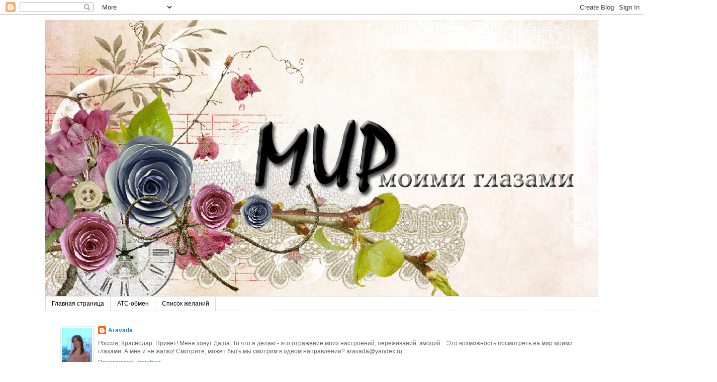

--- FILE ---
content_type: text/html; charset=UTF-8
request_url: http://aravada.blogspot.com/2011/02/blog-post_8446.html
body_size: 22852
content:
<!DOCTYPE html>
<html class='v2' dir='ltr' lang='ru'>
<head>
<link href='https://www.blogger.com/static/v1/widgets/335934321-css_bundle_v2.css' rel='stylesheet' type='text/css'/>
<meta content='width=1100' name='viewport'/>
<meta content='text/html; charset=UTF-8' http-equiv='Content-Type'/>
<meta content='blogger' name='generator'/>
<link href='http://aravada.blogspot.com/favicon.ico' rel='icon' type='image/x-icon'/>
<link href='http://aravada.blogspot.com/2011/02/blog-post_8446.html' rel='canonical'/>
<link rel="alternate" type="application/atom+xml" title="Мир моими глазами - Atom" href="http://aravada.blogspot.com/feeds/posts/default" />
<link rel="alternate" type="application/rss+xml" title="Мир моими глазами - RSS" href="http://aravada.blogspot.com/feeds/posts/default?alt=rss" />
<link rel="service.post" type="application/atom+xml" title="Мир моими глазами - Atom" href="https://www.blogger.com/feeds/3988745786298668106/posts/default" />

<link rel="alternate" type="application/atom+xml" title="Мир моими глазами - Atom" href="http://aravada.blogspot.com/feeds/7124215402440248095/comments/default" />
<!--Can't find substitution for tag [blog.ieCssRetrofitLinks]-->
<link href='https://blogger.googleusercontent.com/img/b/R29vZ2xl/AVvXsEgH8j1TNFK6zoTmgzJ2WQcIiS_QEOULdsPxlJagxxpNaePoRDcGzB428PxK_6RyYIbpCOHPgw3AU6LWDBnNPNY1Supp5-9gBkUADXDhDjD-s3qvvnfSVoWBtkN99YIlgZF-HzfBoDBTyvY/s320/1-Bokal-color.jpg' rel='image_src'/>
<meta content='http://aravada.blogspot.com/2011/02/blog-post_8446.html' property='og:url'/>
<meta content='день первый - стекло' property='og:title'/>
<meta content='Вчера в полночь (ну с небольшим опозданием) начался ин-лайн мастер-класс &quot;Рисовать за 7 дней&quot; Первый урок - &quot;Стекло&quot; Рисовали бокал с вином....' property='og:description'/>
<meta content='https://blogger.googleusercontent.com/img/b/R29vZ2xl/AVvXsEgH8j1TNFK6zoTmgzJ2WQcIiS_QEOULdsPxlJagxxpNaePoRDcGzB428PxK_6RyYIbpCOHPgw3AU6LWDBnNPNY1Supp5-9gBkUADXDhDjD-s3qvvnfSVoWBtkN99YIlgZF-HzfBoDBTyvY/w1200-h630-p-k-no-nu/1-Bokal-color.jpg' property='og:image'/>
<title>Мир моими глазами: день первый - стекло</title>
<style id='page-skin-1' type='text/css'><!--
/*
-----------------------------------------------
Blogger Template Style
Name:     Simple
Designer: Blogger
URL:      www.blogger.com
----------------------------------------------- */
/* Content
----------------------------------------------- */
body {
font: normal normal 12px 'Trebuchet MS', Trebuchet, Verdana, sans-serif;
color: #666666;
background: #ffffff none repeat scroll top left;
padding: 0 0 0 0;
}
html body .region-inner {
min-width: 0;
max-width: 100%;
width: auto;
}
h2 {
font-size: 22px;
}
a:link {
text-decoration:none;
color: #2288bb;
}
a:visited {
text-decoration:none;
color: #888888;
}
a:hover {
text-decoration:underline;
color: #33aaff;
}
.body-fauxcolumn-outer .fauxcolumn-inner {
background: transparent none repeat scroll top left;
_background-image: none;
}
.body-fauxcolumn-outer .cap-top {
position: absolute;
z-index: 1;
height: 400px;
width: 100%;
}
.body-fauxcolumn-outer .cap-top .cap-left {
width: 100%;
background: transparent none repeat-x scroll top left;
_background-image: none;
}
.content-outer {
-moz-box-shadow: 0 0 0 rgba(0, 0, 0, .15);
-webkit-box-shadow: 0 0 0 rgba(0, 0, 0, .15);
-goog-ms-box-shadow: 0 0 0 #333333;
box-shadow: 0 0 0 rgba(0, 0, 0, .15);
margin-bottom: 1px;
}
.content-inner {
padding: 10px 40px;
}
.content-inner {
background-color: #ffffff;
}
/* Header
----------------------------------------------- */
.header-outer {
background: transparent none repeat-x scroll 0 -400px;
_background-image: none;
}
.Header h1 {
font: normal normal 40px 'Trebuchet MS',Trebuchet,Verdana,sans-serif;
color: #000000;
text-shadow: 0 0 0 rgba(0, 0, 0, .2);
}
.Header h1 a {
color: #000000;
}
.Header .description {
font-size: 18px;
color: #000000;
}
.header-inner .Header .titlewrapper {
padding: 22px 0;
}
.header-inner .Header .descriptionwrapper {
padding: 0 0;
}
/* Tabs
----------------------------------------------- */
.tabs-inner .section:first-child {
border-top: 0 solid #dddddd;
}
.tabs-inner .section:first-child ul {
margin-top: -1px;
border-top: 1px solid #dddddd;
border-left: 1px solid #dddddd;
border-right: 1px solid #dddddd;
}
.tabs-inner .widget ul {
background: transparent none repeat-x scroll 0 -800px;
_background-image: none;
border-bottom: 1px solid #dddddd;
margin-top: 0;
margin-left: -30px;
margin-right: -30px;
}
.tabs-inner .widget li a {
display: inline-block;
padding: .6em 1em;
font: normal normal 12px 'Trebuchet MS', Trebuchet, Verdana, sans-serif;
color: #000000;
border-left: 1px solid #ffffff;
border-right: 1px solid #dddddd;
}
.tabs-inner .widget li:first-child a {
border-left: none;
}
.tabs-inner .widget li.selected a, .tabs-inner .widget li a:hover {
color: #000000;
background-color: #eeeeee;
text-decoration: none;
}
/* Columns
----------------------------------------------- */
.main-outer {
border-top: 0 solid transparent;
}
.fauxcolumn-left-outer .fauxcolumn-inner {
border-right: 1px solid transparent;
}
.fauxcolumn-right-outer .fauxcolumn-inner {
border-left: 1px solid transparent;
}
/* Headings
----------------------------------------------- */
div.widget > h2,
div.widget h2.title {
margin: 0 0 1em 0;
font: normal bold 11px 'Trebuchet MS',Trebuchet,Verdana,sans-serif;
color: #000000;
}
/* Widgets
----------------------------------------------- */
.widget .zippy {
color: #999999;
text-shadow: 2px 2px 1px rgba(0, 0, 0, .1);
}
.widget .popular-posts ul {
list-style: none;
}
/* Posts
----------------------------------------------- */
h2.date-header {
font: normal bold 11px Arial, Tahoma, Helvetica, FreeSans, sans-serif;
}
.date-header span {
background-color: #bbbbbb;
color: #ffffff;
padding: 0.4em;
letter-spacing: 3px;
margin: inherit;
}
.main-inner {
padding-top: 35px;
padding-bottom: 65px;
}
.main-inner .column-center-inner {
padding: 0 0;
}
.main-inner .column-center-inner .section {
margin: 0 1em;
}
.post {
margin: 0 0 45px 0;
}
h3.post-title, .comments h4 {
font: normal normal 22px 'Trebuchet MS',Trebuchet,Verdana,sans-serif;
margin: .75em 0 0;
}
.post-body {
font-size: 110%;
line-height: 1.4;
position: relative;
}
.post-body img, .post-body .tr-caption-container, .Profile img, .Image img,
.BlogList .item-thumbnail img {
padding: 2px;
background: #ffffff;
border: 1px solid #eeeeee;
-moz-box-shadow: 1px 1px 5px rgba(0, 0, 0, .1);
-webkit-box-shadow: 1px 1px 5px rgba(0, 0, 0, .1);
box-shadow: 1px 1px 5px rgba(0, 0, 0, .1);
}
.post-body img, .post-body .tr-caption-container {
padding: 5px;
}
.post-body .tr-caption-container {
color: #666666;
}
.post-body .tr-caption-container img {
padding: 0;
background: transparent;
border: none;
-moz-box-shadow: 0 0 0 rgba(0, 0, 0, .1);
-webkit-box-shadow: 0 0 0 rgba(0, 0, 0, .1);
box-shadow: 0 0 0 rgba(0, 0, 0, .1);
}
.post-header {
margin: 0 0 1.5em;
line-height: 1.6;
font-size: 90%;
}
.post-footer {
margin: 20px -2px 0;
padding: 5px 10px;
color: #666666;
background-color: #eeeeee;
border-bottom: 1px solid #eeeeee;
line-height: 1.6;
font-size: 90%;
}
#comments .comment-author {
padding-top: 1.5em;
border-top: 1px solid transparent;
background-position: 0 1.5em;
}
#comments .comment-author:first-child {
padding-top: 0;
border-top: none;
}
.avatar-image-container {
margin: .2em 0 0;
}
#comments .avatar-image-container img {
border: 1px solid #eeeeee;
}
/* Comments
----------------------------------------------- */
.comments .comments-content .icon.blog-author {
background-repeat: no-repeat;
background-image: url([data-uri]);
}
.comments .comments-content .loadmore a {
border-top: 1px solid #999999;
border-bottom: 1px solid #999999;
}
.comments .comment-thread.inline-thread {
background-color: #eeeeee;
}
.comments .continue {
border-top: 2px solid #999999;
}
/* Accents
---------------------------------------------- */
.section-columns td.columns-cell {
border-left: 1px solid transparent;
}
.blog-pager {
background: transparent url(http://www.blogblog.com/1kt/simple/paging_dot.png) repeat-x scroll top center;
}
.blog-pager-older-link, .home-link,
.blog-pager-newer-link {
background-color: #ffffff;
padding: 5px;
}
.footer-outer {
border-top: 1px dashed #bbbbbb;
}
/* Mobile
----------------------------------------------- */
body.mobile  {
background-size: auto;
}
.mobile .body-fauxcolumn-outer {
background: transparent none repeat scroll top left;
}
.mobile .body-fauxcolumn-outer .cap-top {
background-size: 100% auto;
}
.mobile .content-outer {
-webkit-box-shadow: 0 0 3px rgba(0, 0, 0, .15);
box-shadow: 0 0 3px rgba(0, 0, 0, .15);
}
.mobile .tabs-inner .widget ul {
margin-left: 0;
margin-right: 0;
}
.mobile .post {
margin: 0;
}
.mobile .main-inner .column-center-inner .section {
margin: 0;
}
.mobile .date-header span {
padding: 0.1em 10px;
margin: 0 -10px;
}
.mobile h3.post-title {
margin: 0;
}
.mobile .blog-pager {
background: transparent none no-repeat scroll top center;
}
.mobile .footer-outer {
border-top: none;
}
.mobile .main-inner, .mobile .footer-inner {
background-color: #ffffff;
}
.mobile-index-contents {
color: #666666;
}
.mobile-link-button {
background-color: #2288bb;
}
.mobile-link-button a:link, .mobile-link-button a:visited {
color: #ffffff;
}
.mobile .tabs-inner .section:first-child {
border-top: none;
}
.mobile .tabs-inner .PageList .widget-content {
background-color: #eeeeee;
color: #000000;
border-top: 1px solid #dddddd;
border-bottom: 1px solid #dddddd;
}
.mobile .tabs-inner .PageList .widget-content .pagelist-arrow {
border-left: 1px solid #dddddd;
}

--></style>
<style id='template-skin-1' type='text/css'><!--
body {
min-width: 1180px;
}
.content-outer, .content-fauxcolumn-outer, .region-inner {
min-width: 1180px;
max-width: 1180px;
_width: 1180px;
}
.main-inner .columns {
padding-left: 200px;
padding-right: 200px;
}
.main-inner .fauxcolumn-center-outer {
left: 200px;
right: 200px;
/* IE6 does not respect left and right together */
_width: expression(this.parentNode.offsetWidth -
parseInt("200px") -
parseInt("200px") + 'px');
}
.main-inner .fauxcolumn-left-outer {
width: 200px;
}
.main-inner .fauxcolumn-right-outer {
width: 200px;
}
.main-inner .column-left-outer {
width: 200px;
right: 100%;
margin-left: -200px;
}
.main-inner .column-right-outer {
width: 200px;
margin-right: -200px;
}
#layout {
min-width: 0;
}
#layout .content-outer {
min-width: 0;
width: 800px;
}
#layout .region-inner {
min-width: 0;
width: auto;
}
body#layout div.add_widget {
padding: 8px;
}
body#layout div.add_widget a {
margin-left: 32px;
}
--></style>
<link href='https://www.blogger.com/dyn-css/authorization.css?targetBlogID=3988745786298668106&amp;zx=20806a1a-821f-4f83-89ce-d2f5890ec780' media='none' onload='if(media!=&#39;all&#39;)media=&#39;all&#39;' rel='stylesheet'/><noscript><link href='https://www.blogger.com/dyn-css/authorization.css?targetBlogID=3988745786298668106&amp;zx=20806a1a-821f-4f83-89ce-d2f5890ec780' rel='stylesheet'/></noscript>
<meta name='google-adsense-platform-account' content='ca-host-pub-1556223355139109'/>
<meta name='google-adsense-platform-domain' content='blogspot.com'/>

</head>
<body class='loading variant-simplysimple'>
<div class='navbar section' id='navbar' name='Панель навигации'><div class='widget Navbar' data-version='1' id='Navbar1'><script type="text/javascript">
    function setAttributeOnload(object, attribute, val) {
      if(window.addEventListener) {
        window.addEventListener('load',
          function(){ object[attribute] = val; }, false);
      } else {
        window.attachEvent('onload', function(){ object[attribute] = val; });
      }
    }
  </script>
<div id="navbar-iframe-container"></div>
<script type="text/javascript" src="https://apis.google.com/js/platform.js"></script>
<script type="text/javascript">
      gapi.load("gapi.iframes:gapi.iframes.style.bubble", function() {
        if (gapi.iframes && gapi.iframes.getContext) {
          gapi.iframes.getContext().openChild({
              url: 'https://www.blogger.com/navbar/3988745786298668106?po\x3d7124215402440248095\x26origin\x3dhttp://aravada.blogspot.com',
              where: document.getElementById("navbar-iframe-container"),
              id: "navbar-iframe"
          });
        }
      });
    </script><script type="text/javascript">
(function() {
var script = document.createElement('script');
script.type = 'text/javascript';
script.src = '//pagead2.googlesyndication.com/pagead/js/google_top_exp.js';
var head = document.getElementsByTagName('head')[0];
if (head) {
head.appendChild(script);
}})();
</script>
</div></div>
<div class='body-fauxcolumns'>
<div class='fauxcolumn-outer body-fauxcolumn-outer'>
<div class='cap-top'>
<div class='cap-left'></div>
<div class='cap-right'></div>
</div>
<div class='fauxborder-left'>
<div class='fauxborder-right'></div>
<div class='fauxcolumn-inner'>
</div>
</div>
<div class='cap-bottom'>
<div class='cap-left'></div>
<div class='cap-right'></div>
</div>
</div>
</div>
<div class='content'>
<div class='content-fauxcolumns'>
<div class='fauxcolumn-outer content-fauxcolumn-outer'>
<div class='cap-top'>
<div class='cap-left'></div>
<div class='cap-right'></div>
</div>
<div class='fauxborder-left'>
<div class='fauxborder-right'></div>
<div class='fauxcolumn-inner'>
</div>
</div>
<div class='cap-bottom'>
<div class='cap-left'></div>
<div class='cap-right'></div>
</div>
</div>
</div>
<div class='content-outer'>
<div class='content-cap-top cap-top'>
<div class='cap-left'></div>
<div class='cap-right'></div>
</div>
<div class='fauxborder-left content-fauxborder-left'>
<div class='fauxborder-right content-fauxborder-right'></div>
<div class='content-inner'>
<header>
<div class='header-outer'>
<div class='header-cap-top cap-top'>
<div class='cap-left'></div>
<div class='cap-right'></div>
</div>
<div class='fauxborder-left header-fauxborder-left'>
<div class='fauxborder-right header-fauxborder-right'></div>
<div class='region-inner header-inner'>
<div class='header section' id='header' name='Заголовок'><div class='widget Header' data-version='1' id='Header1'>
<div id='header-inner'>
<a href='http://aravada.blogspot.com/' style='display: block'>
<img alt='Мир моими глазами' height='550px; ' id='Header1_headerimg' src='https://blogger.googleusercontent.com/img/b/R29vZ2xl/AVvXsEgSTAHPiGNbjIKeBqFpTuombzVVzFffk4EDqL71eLijGqdG4DXIiZC5qBkrCw6bmM8sj7lNP0rL8UrtSEcr9jiPC72kV5590vURsYzE-V7SiAUejSNFmYpIVwyc9jNiydOjV7sDlJvnP00/s1600/%25D1%258F.jpg' style='display: block' width='1100px; '/>
</a>
</div>
</div></div>
</div>
</div>
<div class='header-cap-bottom cap-bottom'>
<div class='cap-left'></div>
<div class='cap-right'></div>
</div>
</div>
</header>
<div class='tabs-outer'>
<div class='tabs-cap-top cap-top'>
<div class='cap-left'></div>
<div class='cap-right'></div>
</div>
<div class='fauxborder-left tabs-fauxborder-left'>
<div class='fauxborder-right tabs-fauxborder-right'></div>
<div class='region-inner tabs-inner'>
<div class='tabs section' id='crosscol' name='Поперечный столбец'><div class='widget PageList' data-version='1' id='PageList1'>
<h2>Страницы</h2>
<div class='widget-content'>
<ul>
<li>
<a href='http://aravada.blogspot.com/'>Главная страница</a>
</li>
<li>
<a href='http://aravada.blogspot.com/p/blog-page.html'>АТС-обмен</a>
</li>
<li>
<a href='http://aravada.blogspot.com/p/blog-page_17.html'>Список желаний</a>
</li>
</ul>
<div class='clear'></div>
</div>
</div><div class='widget Profile' data-version='1' id='Profile1'>
<h2>Обо мне</h2>
<div class='widget-content'>
<a href='https://www.blogger.com/profile/18255677045198197937'><img alt='Моя фотография' class='profile-img' height='80' src='//blogger.googleusercontent.com/img/b/R29vZ2xl/AVvXsEihT-_lNUWpSe5ZYO7CMz0_ncopX5u_qTSs68Dup80qaydD4doqvhNhSyvOdDBAYAtQjnmS8trupOp93tB9T4xWnGWLnRmWMgOGDkRQw0i3Cv7t9LpBA5xxyZy5d-xGBA/s220/%D1%8F.jpg' width='60'/></a>
<dl class='profile-datablock'>
<dt class='profile-data'>
<a class='profile-name-link g-profile' href='https://www.blogger.com/profile/18255677045198197937' rel='author' style='background-image: url(//www.blogger.com/img/logo-16.png);'>
Aravada
</a>
</dt>
<dd class='profile-textblock'>Россия, Краснодар.
Привет! Меня зовут Даша. То что я делаю - это отражение моих настроений, переживаний, эмоций... Это возможность посмотреть на мир моими глазами. А мне и не жалко! Смотрите, может быть мы смотрим в одном направлении?

aravada@yandex.ru</dd>
</dl>
<a class='profile-link' href='https://www.blogger.com/profile/18255677045198197937' rel='author'>Просмотреть профиль</a>
<div class='clear'></div>
</div>
</div></div>
<div class='tabs no-items section' id='crosscol-overflow' name='Cross-Column 2'></div>
</div>
</div>
<div class='tabs-cap-bottom cap-bottom'>
<div class='cap-left'></div>
<div class='cap-right'></div>
</div>
</div>
<div class='main-outer'>
<div class='main-cap-top cap-top'>
<div class='cap-left'></div>
<div class='cap-right'></div>
</div>
<div class='fauxborder-left main-fauxborder-left'>
<div class='fauxborder-right main-fauxborder-right'></div>
<div class='region-inner main-inner'>
<div class='columns fauxcolumns'>
<div class='fauxcolumn-outer fauxcolumn-center-outer'>
<div class='cap-top'>
<div class='cap-left'></div>
<div class='cap-right'></div>
</div>
<div class='fauxborder-left'>
<div class='fauxborder-right'></div>
<div class='fauxcolumn-inner'>
</div>
</div>
<div class='cap-bottom'>
<div class='cap-left'></div>
<div class='cap-right'></div>
</div>
</div>
<div class='fauxcolumn-outer fauxcolumn-left-outer'>
<div class='cap-top'>
<div class='cap-left'></div>
<div class='cap-right'></div>
</div>
<div class='fauxborder-left'>
<div class='fauxborder-right'></div>
<div class='fauxcolumn-inner'>
</div>
</div>
<div class='cap-bottom'>
<div class='cap-left'></div>
<div class='cap-right'></div>
</div>
</div>
<div class='fauxcolumn-outer fauxcolumn-right-outer'>
<div class='cap-top'>
<div class='cap-left'></div>
<div class='cap-right'></div>
</div>
<div class='fauxborder-left'>
<div class='fauxborder-right'></div>
<div class='fauxcolumn-inner'>
</div>
</div>
<div class='cap-bottom'>
<div class='cap-left'></div>
<div class='cap-right'></div>
</div>
</div>
<!-- corrects IE6 width calculation -->
<div class='columns-inner'>
<div class='column-center-outer'>
<div class='column-center-inner'>
<div class='main section' id='main' name='Основной'><div class='widget Blog' data-version='1' id='Blog1'>
<div class='blog-posts hfeed'>

          <div class="date-outer">
        
<h2 class='date-header'><span>понедельник, 21 февраля 2011&#8239;г.</span></h2>

          <div class="date-posts">
        
<div class='post-outer'>
<div class='post hentry'>
<a name='7124215402440248095'></a>
<h3 class='post-title entry-title'>
день первый - стекло
</h3>
<div class='post-header'>
<div class='post-header-line-1'></div>
</div>
<div class='post-body entry-content' id='post-body-7124215402440248095'>
Вчера в полночь (ну с небольшим опозданием) начался ин-лайн мастер-класс "Рисовать за 7 дней" Первый урок - "Стекло" Рисовали бокал с вином. Вот оригинал:<br />
<div class="separator" style="clear: both; text-align: center;"><a href="https://blogger.googleusercontent.com/img/b/R29vZ2xl/AVvXsEgH8j1TNFK6zoTmgzJ2WQcIiS_QEOULdsPxlJagxxpNaePoRDcGzB428PxK_6RyYIbpCOHPgw3AU6LWDBnNPNY1Supp5-9gBkUADXDhDjD-s3qvvnfSVoWBtkN99YIlgZF-HzfBoDBTyvY/s1600/1-Bokal-color.jpg" imageanchor="1" style="margin-left: 1em; margin-right: 1em;"><img border="0" height="320" src="https://blogger.googleusercontent.com/img/b/R29vZ2xl/AVvXsEgH8j1TNFK6zoTmgzJ2WQcIiS_QEOULdsPxlJagxxpNaePoRDcGzB428PxK_6RyYIbpCOHPgw3AU6LWDBnNPNY1Supp5-9gBkUADXDhDjD-s3qvvnfSVoWBtkN99YIlgZF-HzfBoDBTyvY/s320/1-Bokal-color.jpg" width="171" /></a></div>а вот что я нарисовала))) - Рюмку!<br />
<div class="separator" style="clear: both; text-align: center;"><a href="https://blogger.googleusercontent.com/img/b/R29vZ2xl/AVvXsEh6gSaUbEPpJxun-wDGTVMleSQXUBP0025ZA3GrLbE1hx2JJnZnNnBb9fK8m1K2y49MH_ZGBUUNeZxM2VzPkR5BXdACZ4b4hiS4094f8ZfONgibzVR8SJj53Vdpi2lls45tUc2b1l0_YW0/s1600/1.jpg" imageanchor="1" style="margin-left: 1em; margin-right: 1em;"><img border="0" height="320" src="https://blogger.googleusercontent.com/img/b/R29vZ2xl/AVvXsEh6gSaUbEPpJxun-wDGTVMleSQXUBP0025ZA3GrLbE1hx2JJnZnNnBb9fK8m1K2y49MH_ZGBUUNeZxM2VzPkR5BXdACZ4b4hiS4094f8ZfONgibzVR8SJj53Vdpi2lls45tUc2b1l0_YW0/s320/1.jpg" width="198" /></a></div>на устойчивой толстой ножке, вина налила поменьше - все равно не пью, что добро переводить)))<br />
<br />
А еще я выиграла задание-конфету от магазина Делки!!!! Ура-ура!<br />
<div class="separator" style="clear: both; text-align: center;"><a href="https://blogger.googleusercontent.com/img/b/R29vZ2xl/AVvXsEhS7kwjuInAOnGvOukzsiUH-Ihx1gu77Dfezu1x9T17jOrRaDlTx6rdlrgTXqTgan711Q96cwOSMBrNGZCN0NcxZLnjRbuvKnhABtTnjGPXWZ7ZW36jHyTi18ZD7yM_gMxG-R-s1kcPTMro/s1600/priz-1.jpg" imageanchor="1" style="margin-left: 1em; margin-right: 1em;"><img border="0" height="240" src="https://blogger.googleusercontent.com/img/b/R29vZ2xl/AVvXsEhS7kwjuInAOnGvOukzsiUH-Ihx1gu77Dfezu1x9T17jOrRaDlTx6rdlrgTXqTgan711Q96cwOSMBrNGZCN0NcxZLnjRbuvKnhABtTnjGPXWZ7ZW36jHyTi18ZD7yM_gMxG-R-s1kcPTMro/s320/priz-1.jpg" width="320" /></a></div>
<div style='clear: both;'></div>
</div>
<div class='post-footer'>
<div class='post-footer-line post-footer-line-1'><span class='post-author vcard'>
Автор:
<span class='fn'>
<a href='https://www.blogger.com/profile/18255677045198197937' rel='author' title='author profile'>
Aravada
</a>
</span>
</span>
<span class='post-timestamp'>
на
<a class='timestamp-link' href='http://aravada.blogspot.com/2011/02/blog-post_8446.html' rel='bookmark' title='permanent link'><abbr class='published' title='2011-02-21T23:02:00-08:00'>23:02</abbr></a>
</span>
<span class='post-comment-link'>
</span>
<span class='post-icons'>
<span class='item-control blog-admin pid-688841524'>
<a href='https://www.blogger.com/post-edit.g?blogID=3988745786298668106&postID=7124215402440248095&from=pencil' title='Изменить сообщение'>
<img alt='' class='icon-action' height='18' src='https://resources.blogblog.com/img/icon18_edit_allbkg.gif' width='18'/>
</a>
</span>
</span>
<span class='post-backlinks post-comment-link'>
</span>
</div>
<div class='post-footer-line post-footer-line-2'><span class='post-labels'>
Ярлыки:
<a href='http://aravada.blogspot.com/search/label/%D1%80%D0%B8%D1%81%D0%BE%D0%B2%D0%B0%D0%BD%D0%B8%D0%B5' rel='tag'>рисование</a>
</span>
</div>
<div class='post-footer-line post-footer-line-3'><span class='post-location'>
</span>
</div>
</div>
</div>
<div class='comments' id='comments'>
<a name='comments'></a>
<h4>2 комментария:</h4>
<div class='comments-content'>
<script async='async' src='' type='text/javascript'></script>
<script type='text/javascript'>
    (function() {
      var items = null;
      var msgs = null;
      var config = {};

// <![CDATA[
      var cursor = null;
      if (items && items.length > 0) {
        cursor = parseInt(items[items.length - 1].timestamp) + 1;
      }

      var bodyFromEntry = function(entry) {
        var text = (entry &&
                    ((entry.content && entry.content.$t) ||
                     (entry.summary && entry.summary.$t))) ||
            '';
        if (entry && entry.gd$extendedProperty) {
          for (var k in entry.gd$extendedProperty) {
            if (entry.gd$extendedProperty[k].name == 'blogger.contentRemoved') {
              return '<span class="deleted-comment">' + text + '</span>';
            }
          }
        }
        return text;
      }

      var parse = function(data) {
        cursor = null;
        var comments = [];
        if (data && data.feed && data.feed.entry) {
          for (var i = 0, entry; entry = data.feed.entry[i]; i++) {
            var comment = {};
            // comment ID, parsed out of the original id format
            var id = /blog-(\d+).post-(\d+)/.exec(entry.id.$t);
            comment.id = id ? id[2] : null;
            comment.body = bodyFromEntry(entry);
            comment.timestamp = Date.parse(entry.published.$t) + '';
            if (entry.author && entry.author.constructor === Array) {
              var auth = entry.author[0];
              if (auth) {
                comment.author = {
                  name: (auth.name ? auth.name.$t : undefined),
                  profileUrl: (auth.uri ? auth.uri.$t : undefined),
                  avatarUrl: (auth.gd$image ? auth.gd$image.src : undefined)
                };
              }
            }
            if (entry.link) {
              if (entry.link[2]) {
                comment.link = comment.permalink = entry.link[2].href;
              }
              if (entry.link[3]) {
                var pid = /.*comments\/default\/(\d+)\?.*/.exec(entry.link[3].href);
                if (pid && pid[1]) {
                  comment.parentId = pid[1];
                }
              }
            }
            comment.deleteclass = 'item-control blog-admin';
            if (entry.gd$extendedProperty) {
              for (var k in entry.gd$extendedProperty) {
                if (entry.gd$extendedProperty[k].name == 'blogger.itemClass') {
                  comment.deleteclass += ' ' + entry.gd$extendedProperty[k].value;
                } else if (entry.gd$extendedProperty[k].name == 'blogger.displayTime') {
                  comment.displayTime = entry.gd$extendedProperty[k].value;
                }
              }
            }
            comments.push(comment);
          }
        }
        return comments;
      };

      var paginator = function(callback) {
        if (hasMore()) {
          var url = config.feed + '?alt=json&v=2&orderby=published&reverse=false&max-results=50';
          if (cursor) {
            url += '&published-min=' + new Date(cursor).toISOString();
          }
          window.bloggercomments = function(data) {
            var parsed = parse(data);
            cursor = parsed.length < 50 ? null
                : parseInt(parsed[parsed.length - 1].timestamp) + 1
            callback(parsed);
            window.bloggercomments = null;
          }
          url += '&callback=bloggercomments';
          var script = document.createElement('script');
          script.type = 'text/javascript';
          script.src = url;
          document.getElementsByTagName('head')[0].appendChild(script);
        }
      };
      var hasMore = function() {
        return !!cursor;
      };
      var getMeta = function(key, comment) {
        if ('iswriter' == key) {
          var matches = !!comment.author
              && comment.author.name == config.authorName
              && comment.author.profileUrl == config.authorUrl;
          return matches ? 'true' : '';
        } else if ('deletelink' == key) {
          return config.baseUri + '/comment/delete/'
               + config.blogId + '/' + comment.id;
        } else if ('deleteclass' == key) {
          return comment.deleteclass;
        }
        return '';
      };

      var replybox = null;
      var replyUrlParts = null;
      var replyParent = undefined;

      var onReply = function(commentId, domId) {
        if (replybox == null) {
          // lazily cache replybox, and adjust to suit this style:
          replybox = document.getElementById('comment-editor');
          if (replybox != null) {
            replybox.height = '250px';
            replybox.style.display = 'block';
            replyUrlParts = replybox.src.split('#');
          }
        }
        if (replybox && (commentId !== replyParent)) {
          replybox.src = '';
          document.getElementById(domId).insertBefore(replybox, null);
          replybox.src = replyUrlParts[0]
              + (commentId ? '&parentID=' + commentId : '')
              + '#' + replyUrlParts[1];
          replyParent = commentId;
        }
      };

      var hash = (window.location.hash || '#').substring(1);
      var startThread, targetComment;
      if (/^comment-form_/.test(hash)) {
        startThread = hash.substring('comment-form_'.length);
      } else if (/^c[0-9]+$/.test(hash)) {
        targetComment = hash.substring(1);
      }

      // Configure commenting API:
      var configJso = {
        'maxDepth': config.maxThreadDepth
      };
      var provider = {
        'id': config.postId,
        'data': items,
        'loadNext': paginator,
        'hasMore': hasMore,
        'getMeta': getMeta,
        'onReply': onReply,
        'rendered': true,
        'initComment': targetComment,
        'initReplyThread': startThread,
        'config': configJso,
        'messages': msgs
      };

      var render = function() {
        if (window.goog && window.goog.comments) {
          var holder = document.getElementById('comment-holder');
          window.goog.comments.render(holder, provider);
        }
      };

      // render now, or queue to render when library loads:
      if (window.goog && window.goog.comments) {
        render();
      } else {
        window.goog = window.goog || {};
        window.goog.comments = window.goog.comments || {};
        window.goog.comments.loadQueue = window.goog.comments.loadQueue || [];
        window.goog.comments.loadQueue.push(render);
      }
    })();
// ]]>
  </script>
<div id='comment-holder'>
<div class="comment-thread toplevel-thread"><ol id="top-ra"><li class="comment" id="c5460845571453027283"><div class="avatar-image-container"><img src="//blogger.googleusercontent.com/img/b/R29vZ2xl/AVvXsEhoekh_fSMeAggdZFau_2cn_tcF9zv90jvBHPXjD5AINE4rALM_QtmUEA3cZOfKXEmibyyiVolRw7ni9Sm3ysDhAnzUM3siI5IrGaksRfPVt4eU7-9DziEB6jpweNlZzA/s45-c/DSC_040002.jpg" alt=""/></div><div class="comment-block"><div class="comment-header"><cite class="user"><a href="https://www.blogger.com/profile/05009358555915558822" rel="nofollow">Allenyshka</a></cite><span class="icon user "></span><span class="datetime secondary-text"><a rel="nofollow" href="http://aravada.blogspot.com/2011/02/blog-post_8446.html?showComment=1298519303234#c5460845571453027283">23 февраля 2011&#8239;г. в 19:48</a></span></div><p class="comment-content">Здорово что тебе малый дал порисовать!!!<br>А я попала только на урок волосы, да и то мой красавец сидел рядом и выдерал у меня то альбом, то карандаш )))</p><span class="comment-actions secondary-text"><a class="comment-reply" target="_self" data-comment-id="5460845571453027283">Ответить</a><span class="item-control blog-admin blog-admin pid-366628433"><a target="_self" href="https://www.blogger.com/comment/delete/3988745786298668106/5460845571453027283">Удалить</a></span></span></div><div class="comment-replies"><div id="c5460845571453027283-rt" class="comment-thread inline-thread hidden"><span class="thread-toggle thread-expanded"><span class="thread-arrow"></span><span class="thread-count"><a target="_self">Ответы</a></span></span><ol id="c5460845571453027283-ra" class="thread-chrome thread-expanded"><div></div><div id="c5460845571453027283-continue" class="continue"><a class="comment-reply" target="_self" data-comment-id="5460845571453027283">Ответить</a></div></ol></div></div><div class="comment-replybox-single" id="c5460845571453027283-ce"></div></li><li class="comment" id="c3368877697145558829"><div class="avatar-image-container"><img src="//blogger.googleusercontent.com/img/b/R29vZ2xl/AVvXsEgLMfczBibHsWvmRlN9sywr9LpBVyro-pV5KC-YhaCvkSjSRb8hPBijgddO_lTVlAWJWWXwEXR3ABNJ5iigQnoRLTGj2K0r82-f4FYFkM7UK_A-TMO5DpCgH30AdzPiclA/s45-c/%D1%8F.jpg" alt=""/></div><div class="comment-block"><div class="comment-header"><cite class="user"><a href="https://www.blogger.com/profile/15303782265633586334" rel="nofollow">Наталья Хурс</a></cite><span class="icon user "></span><span class="datetime secondary-text"><a rel="nofollow" href="http://aravada.blogspot.com/2011/02/blog-post_8446.html?showComment=1298724578639#c3368877697145558829">26 февраля 2011&#8239;г. в 04:49</a></span></div><p class="comment-content">Ого, поздравляю с заМЕЧТАтельным выигрышем!</p><span class="comment-actions secondary-text"><a class="comment-reply" target="_self" data-comment-id="3368877697145558829">Ответить</a><span class="item-control blog-admin blog-admin pid-2063352757"><a target="_self" href="https://www.blogger.com/comment/delete/3988745786298668106/3368877697145558829">Удалить</a></span></span></div><div class="comment-replies"><div id="c3368877697145558829-rt" class="comment-thread inline-thread hidden"><span class="thread-toggle thread-expanded"><span class="thread-arrow"></span><span class="thread-count"><a target="_self">Ответы</a></span></span><ol id="c3368877697145558829-ra" class="thread-chrome thread-expanded"><div></div><div id="c3368877697145558829-continue" class="continue"><a class="comment-reply" target="_self" data-comment-id="3368877697145558829">Ответить</a></div></ol></div></div><div class="comment-replybox-single" id="c3368877697145558829-ce"></div></li></ol><div id="top-continue" class="continue"><a class="comment-reply" target="_self">Добавить комментарий</a></div><div class="comment-replybox-thread" id="top-ce"></div><div class="loadmore hidden" data-post-id="7124215402440248095"><a target="_self">Ещё</a></div></div>
</div>
</div>
<p class='comment-footer'>
<div class='comment-form'>
<a name='comment-form'></a>
<p>
</p>
<a href='https://www.blogger.com/comment/frame/3988745786298668106?po=7124215402440248095&hl=ru&saa=85391&origin=http://aravada.blogspot.com' id='comment-editor-src'></a>
<iframe allowtransparency='true' class='blogger-iframe-colorize blogger-comment-from-post' frameborder='0' height='410px' id='comment-editor' name='comment-editor' src='' width='100%'></iframe>
<script src='https://www.blogger.com/static/v1/jsbin/2830521187-comment_from_post_iframe.js' type='text/javascript'></script>
<script type='text/javascript'>
      BLOG_CMT_createIframe('https://www.blogger.com/rpc_relay.html');
    </script>
</div>
</p>
<div id='backlinks-container'>
<div id='Blog1_backlinks-container'>
</div>
</div>
</div>
</div>

        </div></div>
      
</div>
<div class='blog-pager' id='blog-pager'>
<span id='blog-pager-newer-link'>
<a class='blog-pager-newer-link' href='http://aravada.blogspot.com/2011/02/blog-post_22.html' id='Blog1_blog-pager-newer-link' title='Следующее'>Следующее</a>
</span>
<span id='blog-pager-older-link'>
<a class='blog-pager-older-link' href='http://aravada.blogspot.com/2011/02/blog-post_5688.html' id='Blog1_blog-pager-older-link' title='Предыдущее'>Предыдущее</a>
</span>
<a class='home-link' href='http://aravada.blogspot.com/'>Главная страница</a>
</div>
<div class='clear'></div>
<div class='post-feeds'>
<div class='feed-links'>
Подписаться на:
<a class='feed-link' href='http://aravada.blogspot.com/feeds/7124215402440248095/comments/default' target='_blank' type='application/atom+xml'>Комментарии к сообщению (Atom)</a>
</div>
</div>
</div></div>
</div>
</div>
<div class='column-left-outer'>
<div class='column-left-inner'>
<aside>
<div class='sidebar section' id='sidebar-left-1'><div class='widget BlogArchive' data-version='1' id='BlogArchive2'>
<h2>Blog Archive</h2>
<div class='widget-content'>
<div id='ArchiveList'>
<div id='BlogArchive2_ArchiveList'>
<ul class='hierarchy'>
<li class='archivedate collapsed'>
<a class='toggle' href='javascript:void(0)'>
<span class='zippy'>

        &#9658;&#160;
      
</span>
</a>
<a class='post-count-link' href='http://aravada.blogspot.com/2013/'>
2013
</a>
<span class='post-count' dir='ltr'>(139)</span>
<ul class='hierarchy'>
<li class='archivedate collapsed'>
<a class='toggle' href='javascript:void(0)'>
<span class='zippy'>

        &#9658;&#160;
      
</span>
</a>
<a class='post-count-link' href='http://aravada.blogspot.com/2013/12/'>
декабря
</a>
<span class='post-count' dir='ltr'>(3)</span>
</li>
</ul>
<ul class='hierarchy'>
<li class='archivedate collapsed'>
<a class='toggle' href='javascript:void(0)'>
<span class='zippy'>

        &#9658;&#160;
      
</span>
</a>
<a class='post-count-link' href='http://aravada.blogspot.com/2013/11/'>
ноября
</a>
<span class='post-count' dir='ltr'>(16)</span>
</li>
</ul>
<ul class='hierarchy'>
<li class='archivedate collapsed'>
<a class='toggle' href='javascript:void(0)'>
<span class='zippy'>

        &#9658;&#160;
      
</span>
</a>
<a class='post-count-link' href='http://aravada.blogspot.com/2013/10/'>
октября
</a>
<span class='post-count' dir='ltr'>(6)</span>
</li>
</ul>
<ul class='hierarchy'>
<li class='archivedate collapsed'>
<a class='toggle' href='javascript:void(0)'>
<span class='zippy'>

        &#9658;&#160;
      
</span>
</a>
<a class='post-count-link' href='http://aravada.blogspot.com/2013/09/'>
сентября
</a>
<span class='post-count' dir='ltr'>(7)</span>
</li>
</ul>
<ul class='hierarchy'>
<li class='archivedate collapsed'>
<a class='toggle' href='javascript:void(0)'>
<span class='zippy'>

        &#9658;&#160;
      
</span>
</a>
<a class='post-count-link' href='http://aravada.blogspot.com/2013/08/'>
августа
</a>
<span class='post-count' dir='ltr'>(7)</span>
</li>
</ul>
<ul class='hierarchy'>
<li class='archivedate collapsed'>
<a class='toggle' href='javascript:void(0)'>
<span class='zippy'>

        &#9658;&#160;
      
</span>
</a>
<a class='post-count-link' href='http://aravada.blogspot.com/2013/07/'>
июля
</a>
<span class='post-count' dir='ltr'>(9)</span>
</li>
</ul>
<ul class='hierarchy'>
<li class='archivedate collapsed'>
<a class='toggle' href='javascript:void(0)'>
<span class='zippy'>

        &#9658;&#160;
      
</span>
</a>
<a class='post-count-link' href='http://aravada.blogspot.com/2013/06/'>
июня
</a>
<span class='post-count' dir='ltr'>(9)</span>
</li>
</ul>
<ul class='hierarchy'>
<li class='archivedate collapsed'>
<a class='toggle' href='javascript:void(0)'>
<span class='zippy'>

        &#9658;&#160;
      
</span>
</a>
<a class='post-count-link' href='http://aravada.blogspot.com/2013/05/'>
мая
</a>
<span class='post-count' dir='ltr'>(8)</span>
</li>
</ul>
<ul class='hierarchy'>
<li class='archivedate collapsed'>
<a class='toggle' href='javascript:void(0)'>
<span class='zippy'>

        &#9658;&#160;
      
</span>
</a>
<a class='post-count-link' href='http://aravada.blogspot.com/2013/04/'>
апреля
</a>
<span class='post-count' dir='ltr'>(22)</span>
</li>
</ul>
<ul class='hierarchy'>
<li class='archivedate collapsed'>
<a class='toggle' href='javascript:void(0)'>
<span class='zippy'>

        &#9658;&#160;
      
</span>
</a>
<a class='post-count-link' href='http://aravada.blogspot.com/2013/03/'>
марта
</a>
<span class='post-count' dir='ltr'>(14)</span>
</li>
</ul>
<ul class='hierarchy'>
<li class='archivedate collapsed'>
<a class='toggle' href='javascript:void(0)'>
<span class='zippy'>

        &#9658;&#160;
      
</span>
</a>
<a class='post-count-link' href='http://aravada.blogspot.com/2013/02/'>
февраля
</a>
<span class='post-count' dir='ltr'>(18)</span>
</li>
</ul>
<ul class='hierarchy'>
<li class='archivedate collapsed'>
<a class='toggle' href='javascript:void(0)'>
<span class='zippy'>

        &#9658;&#160;
      
</span>
</a>
<a class='post-count-link' href='http://aravada.blogspot.com/2013/01/'>
января
</a>
<span class='post-count' dir='ltr'>(20)</span>
</li>
</ul>
</li>
</ul>
<ul class='hierarchy'>
<li class='archivedate collapsed'>
<a class='toggle' href='javascript:void(0)'>
<span class='zippy'>

        &#9658;&#160;
      
</span>
</a>
<a class='post-count-link' href='http://aravada.blogspot.com/2012/'>
2012
</a>
<span class='post-count' dir='ltr'>(187)</span>
<ul class='hierarchy'>
<li class='archivedate collapsed'>
<a class='toggle' href='javascript:void(0)'>
<span class='zippy'>

        &#9658;&#160;
      
</span>
</a>
<a class='post-count-link' href='http://aravada.blogspot.com/2012/12/'>
декабря
</a>
<span class='post-count' dir='ltr'>(9)</span>
</li>
</ul>
<ul class='hierarchy'>
<li class='archivedate collapsed'>
<a class='toggle' href='javascript:void(0)'>
<span class='zippy'>

        &#9658;&#160;
      
</span>
</a>
<a class='post-count-link' href='http://aravada.blogspot.com/2012/11/'>
ноября
</a>
<span class='post-count' dir='ltr'>(16)</span>
</li>
</ul>
<ul class='hierarchy'>
<li class='archivedate collapsed'>
<a class='toggle' href='javascript:void(0)'>
<span class='zippy'>

        &#9658;&#160;
      
</span>
</a>
<a class='post-count-link' href='http://aravada.blogspot.com/2012/10/'>
октября
</a>
<span class='post-count' dir='ltr'>(14)</span>
</li>
</ul>
<ul class='hierarchy'>
<li class='archivedate collapsed'>
<a class='toggle' href='javascript:void(0)'>
<span class='zippy'>

        &#9658;&#160;
      
</span>
</a>
<a class='post-count-link' href='http://aravada.blogspot.com/2012/09/'>
сентября
</a>
<span class='post-count' dir='ltr'>(9)</span>
</li>
</ul>
<ul class='hierarchy'>
<li class='archivedate collapsed'>
<a class='toggle' href='javascript:void(0)'>
<span class='zippy'>

        &#9658;&#160;
      
</span>
</a>
<a class='post-count-link' href='http://aravada.blogspot.com/2012/08/'>
августа
</a>
<span class='post-count' dir='ltr'>(10)</span>
</li>
</ul>
<ul class='hierarchy'>
<li class='archivedate collapsed'>
<a class='toggle' href='javascript:void(0)'>
<span class='zippy'>

        &#9658;&#160;
      
</span>
</a>
<a class='post-count-link' href='http://aravada.blogspot.com/2012/07/'>
июля
</a>
<span class='post-count' dir='ltr'>(3)</span>
</li>
</ul>
<ul class='hierarchy'>
<li class='archivedate collapsed'>
<a class='toggle' href='javascript:void(0)'>
<span class='zippy'>

        &#9658;&#160;
      
</span>
</a>
<a class='post-count-link' href='http://aravada.blogspot.com/2012/06/'>
июня
</a>
<span class='post-count' dir='ltr'>(14)</span>
</li>
</ul>
<ul class='hierarchy'>
<li class='archivedate collapsed'>
<a class='toggle' href='javascript:void(0)'>
<span class='zippy'>

        &#9658;&#160;
      
</span>
</a>
<a class='post-count-link' href='http://aravada.blogspot.com/2012/05/'>
мая
</a>
<span class='post-count' dir='ltr'>(29)</span>
</li>
</ul>
<ul class='hierarchy'>
<li class='archivedate collapsed'>
<a class='toggle' href='javascript:void(0)'>
<span class='zippy'>

        &#9658;&#160;
      
</span>
</a>
<a class='post-count-link' href='http://aravada.blogspot.com/2012/04/'>
апреля
</a>
<span class='post-count' dir='ltr'>(21)</span>
</li>
</ul>
<ul class='hierarchy'>
<li class='archivedate collapsed'>
<a class='toggle' href='javascript:void(0)'>
<span class='zippy'>

        &#9658;&#160;
      
</span>
</a>
<a class='post-count-link' href='http://aravada.blogspot.com/2012/03/'>
марта
</a>
<span class='post-count' dir='ltr'>(25)</span>
</li>
</ul>
<ul class='hierarchy'>
<li class='archivedate collapsed'>
<a class='toggle' href='javascript:void(0)'>
<span class='zippy'>

        &#9658;&#160;
      
</span>
</a>
<a class='post-count-link' href='http://aravada.blogspot.com/2012/02/'>
февраля
</a>
<span class='post-count' dir='ltr'>(28)</span>
</li>
</ul>
<ul class='hierarchy'>
<li class='archivedate collapsed'>
<a class='toggle' href='javascript:void(0)'>
<span class='zippy'>

        &#9658;&#160;
      
</span>
</a>
<a class='post-count-link' href='http://aravada.blogspot.com/2012/01/'>
января
</a>
<span class='post-count' dir='ltr'>(9)</span>
</li>
</ul>
</li>
</ul>
<ul class='hierarchy'>
<li class='archivedate expanded'>
<a class='toggle' href='javascript:void(0)'>
<span class='zippy toggle-open'>

        &#9660;&#160;
      
</span>
</a>
<a class='post-count-link' href='http://aravada.blogspot.com/2011/'>
2011
</a>
<span class='post-count' dir='ltr'>(190)</span>
<ul class='hierarchy'>
<li class='archivedate collapsed'>
<a class='toggle' href='javascript:void(0)'>
<span class='zippy'>

        &#9658;&#160;
      
</span>
</a>
<a class='post-count-link' href='http://aravada.blogspot.com/2011/12/'>
декабря
</a>
<span class='post-count' dir='ltr'>(32)</span>
</li>
</ul>
<ul class='hierarchy'>
<li class='archivedate collapsed'>
<a class='toggle' href='javascript:void(0)'>
<span class='zippy'>

        &#9658;&#160;
      
</span>
</a>
<a class='post-count-link' href='http://aravada.blogspot.com/2011/11/'>
ноября
</a>
<span class='post-count' dir='ltr'>(30)</span>
</li>
</ul>
<ul class='hierarchy'>
<li class='archivedate collapsed'>
<a class='toggle' href='javascript:void(0)'>
<span class='zippy'>

        &#9658;&#160;
      
</span>
</a>
<a class='post-count-link' href='http://aravada.blogspot.com/2011/10/'>
октября
</a>
<span class='post-count' dir='ltr'>(9)</span>
</li>
</ul>
<ul class='hierarchy'>
<li class='archivedate collapsed'>
<a class='toggle' href='javascript:void(0)'>
<span class='zippy'>

        &#9658;&#160;
      
</span>
</a>
<a class='post-count-link' href='http://aravada.blogspot.com/2011/09/'>
сентября
</a>
<span class='post-count' dir='ltr'>(20)</span>
</li>
</ul>
<ul class='hierarchy'>
<li class='archivedate collapsed'>
<a class='toggle' href='javascript:void(0)'>
<span class='zippy'>

        &#9658;&#160;
      
</span>
</a>
<a class='post-count-link' href='http://aravada.blogspot.com/2011/08/'>
августа
</a>
<span class='post-count' dir='ltr'>(10)</span>
</li>
</ul>
<ul class='hierarchy'>
<li class='archivedate collapsed'>
<a class='toggle' href='javascript:void(0)'>
<span class='zippy'>

        &#9658;&#160;
      
</span>
</a>
<a class='post-count-link' href='http://aravada.blogspot.com/2011/07/'>
июля
</a>
<span class='post-count' dir='ltr'>(14)</span>
</li>
</ul>
<ul class='hierarchy'>
<li class='archivedate collapsed'>
<a class='toggle' href='javascript:void(0)'>
<span class='zippy'>

        &#9658;&#160;
      
</span>
</a>
<a class='post-count-link' href='http://aravada.blogspot.com/2011/06/'>
июня
</a>
<span class='post-count' dir='ltr'>(6)</span>
</li>
</ul>
<ul class='hierarchy'>
<li class='archivedate collapsed'>
<a class='toggle' href='javascript:void(0)'>
<span class='zippy'>

        &#9658;&#160;
      
</span>
</a>
<a class='post-count-link' href='http://aravada.blogspot.com/2011/05/'>
мая
</a>
<span class='post-count' dir='ltr'>(6)</span>
</li>
</ul>
<ul class='hierarchy'>
<li class='archivedate collapsed'>
<a class='toggle' href='javascript:void(0)'>
<span class='zippy'>

        &#9658;&#160;
      
</span>
</a>
<a class='post-count-link' href='http://aravada.blogspot.com/2011/04/'>
апреля
</a>
<span class='post-count' dir='ltr'>(10)</span>
</li>
</ul>
<ul class='hierarchy'>
<li class='archivedate collapsed'>
<a class='toggle' href='javascript:void(0)'>
<span class='zippy'>

        &#9658;&#160;
      
</span>
</a>
<a class='post-count-link' href='http://aravada.blogspot.com/2011/03/'>
марта
</a>
<span class='post-count' dir='ltr'>(18)</span>
</li>
</ul>
<ul class='hierarchy'>
<li class='archivedate expanded'>
<a class='toggle' href='javascript:void(0)'>
<span class='zippy toggle-open'>

        &#9660;&#160;
      
</span>
</a>
<a class='post-count-link' href='http://aravada.blogspot.com/2011/02/'>
февраля
</a>
<span class='post-count' dir='ltr'>(17)</span>
<ul class='posts'>
<li><a href='http://aravada.blogspot.com/2011/02/14-20.html'>14-20 февраля</a></li>
<li><a href='http://aravada.blogspot.com/2011/02/blog-post_26.html'>День второй и третий - &quot;Вода&quot; и &quot;Волосы&quot;</a></li>
<li><a href='http://aravada.blogspot.com/2011/02/blog-post_22.html'>миник &quot;Малыш&quot;</a></li>
<li><a href='http://aravada.blogspot.com/2011/02/blog-post_8446.html'>день первый - стекло</a></li>
<li><a href='http://aravada.blogspot.com/2011/02/blog-post_5688.html'>наборчик на День Рождения</a></li>
<li><a href='http://aravada.blogspot.com/2011/02/blog-post_21.html'>Забавный тест</a></li>
<li><a href='http://aravada.blogspot.com/2011/02/blog-post_18.html'>Яичное кракле</a></li>
<li><a href='http://aravada.blogspot.com/2011/02/blog-post_4469.html'>Подарок</a></li>
<li><a href='http://aravada.blogspot.com/2011/02/blog-post_17.html'>настоящему мужчине</a></li>
<li><a href='http://aravada.blogspot.com/2011/02/7-13.html'>7-13 февраля</a></li>
<li><a href='http://aravada.blogspot.com/2011/02/7.html'>Рисуем за 7 дней</a></li>
<li><a href='http://aravada.blogspot.com/2011/02/31-6.html'>31 января-6 февраля</a></li>
<li><a href='http://aravada.blogspot.com/2011/02/blog-post_2863.html'>Валентинка-письмо</a></li>
<li><a href='http://aravada.blogspot.com/2011/02/blog-post_5752.html'>Я знаю точно невозможное возможно!</a></li>
<li><a href='http://aravada.blogspot.com/2011/02/blog-post_06.html'>Ретро</a></li>
<li><a href='http://aravada.blogspot.com/2011/02/blog-post_03.html'>Первая ласточка</a></li>
<li><a href='http://aravada.blogspot.com/2011/02/blog-post.html'>Привет, малыш!</a></li>
</ul>
</li>
</ul>
<ul class='hierarchy'>
<li class='archivedate collapsed'>
<a class='toggle' href='javascript:void(0)'>
<span class='zippy'>

        &#9658;&#160;
      
</span>
</a>
<a class='post-count-link' href='http://aravada.blogspot.com/2011/01/'>
января
</a>
<span class='post-count' dir='ltr'>(18)</span>
</li>
</ul>
</li>
</ul>
<ul class='hierarchy'>
<li class='archivedate collapsed'>
<a class='toggle' href='javascript:void(0)'>
<span class='zippy'>

        &#9658;&#160;
      
</span>
</a>
<a class='post-count-link' href='http://aravada.blogspot.com/2010/'>
2010
</a>
<span class='post-count' dir='ltr'>(82)</span>
<ul class='hierarchy'>
<li class='archivedate collapsed'>
<a class='toggle' href='javascript:void(0)'>
<span class='zippy'>

        &#9658;&#160;
      
</span>
</a>
<a class='post-count-link' href='http://aravada.blogspot.com/2010/12/'>
декабря
</a>
<span class='post-count' dir='ltr'>(13)</span>
</li>
</ul>
<ul class='hierarchy'>
<li class='archivedate collapsed'>
<a class='toggle' href='javascript:void(0)'>
<span class='zippy'>

        &#9658;&#160;
      
</span>
</a>
<a class='post-count-link' href='http://aravada.blogspot.com/2010/11/'>
ноября
</a>
<span class='post-count' dir='ltr'>(15)</span>
</li>
</ul>
<ul class='hierarchy'>
<li class='archivedate collapsed'>
<a class='toggle' href='javascript:void(0)'>
<span class='zippy'>

        &#9658;&#160;
      
</span>
</a>
<a class='post-count-link' href='http://aravada.blogspot.com/2010/10/'>
октября
</a>
<span class='post-count' dir='ltr'>(16)</span>
</li>
</ul>
<ul class='hierarchy'>
<li class='archivedate collapsed'>
<a class='toggle' href='javascript:void(0)'>
<span class='zippy'>

        &#9658;&#160;
      
</span>
</a>
<a class='post-count-link' href='http://aravada.blogspot.com/2010/09/'>
сентября
</a>
<span class='post-count' dir='ltr'>(4)</span>
</li>
</ul>
<ul class='hierarchy'>
<li class='archivedate collapsed'>
<a class='toggle' href='javascript:void(0)'>
<span class='zippy'>

        &#9658;&#160;
      
</span>
</a>
<a class='post-count-link' href='http://aravada.blogspot.com/2010/07/'>
июля
</a>
<span class='post-count' dir='ltr'>(8)</span>
</li>
</ul>
<ul class='hierarchy'>
<li class='archivedate collapsed'>
<a class='toggle' href='javascript:void(0)'>
<span class='zippy'>

        &#9658;&#160;
      
</span>
</a>
<a class='post-count-link' href='http://aravada.blogspot.com/2010/06/'>
июня
</a>
<span class='post-count' dir='ltr'>(1)</span>
</li>
</ul>
<ul class='hierarchy'>
<li class='archivedate collapsed'>
<a class='toggle' href='javascript:void(0)'>
<span class='zippy'>

        &#9658;&#160;
      
</span>
</a>
<a class='post-count-link' href='http://aravada.blogspot.com/2010/05/'>
мая
</a>
<span class='post-count' dir='ltr'>(3)</span>
</li>
</ul>
<ul class='hierarchy'>
<li class='archivedate collapsed'>
<a class='toggle' href='javascript:void(0)'>
<span class='zippy'>

        &#9658;&#160;
      
</span>
</a>
<a class='post-count-link' href='http://aravada.blogspot.com/2010/04/'>
апреля
</a>
<span class='post-count' dir='ltr'>(8)</span>
</li>
</ul>
<ul class='hierarchy'>
<li class='archivedate collapsed'>
<a class='toggle' href='javascript:void(0)'>
<span class='zippy'>

        &#9658;&#160;
      
</span>
</a>
<a class='post-count-link' href='http://aravada.blogspot.com/2010/03/'>
марта
</a>
<span class='post-count' dir='ltr'>(14)</span>
</li>
</ul>
</li>
</ul>
</div>
</div>
<div class='clear'></div>
</div>
</div><div class='widget Image' data-version='1' id='Image4'>
<div class='widget-content'>
<a href='http://zhazhda-tvorchestva.blogspot.com/2012/08/blog-post_5.html'>
<img alt='' height='126' id='Image4_img' src='https://blogger.googleusercontent.com/img/b/R29vZ2xl/AVvXsEgTv_byMuIgXtDfGu5ccDy82welsOgZAAcvUm5clvPnFlV1o37xS4QrsG7TAn2UCg4lskIHj5rct0buddAEzAFKskL_ju7dgululnwbiK2I0VJGMy3W_HFBUofGG9sAmNjWqFF4hM02RBWy/s320/%25D0%25B1%25D0%25B0%25D0%25BD%25D0%25B5%25D1%2580%25D1%258B+%25D1%2582%25D0%25BE%25D0%25BF5.jpg' width='190'/>
</a>
<br/>
</div>
<div class='clear'></div>
</div><div class='widget Image' data-version='1' id='Image15'>
<h2>я в ДК</h2>
<div class='widget-content'>
<a href='http://sokrovishnica.blogspot.ru/'>
<img alt='я в ДК' height='212' id='Image15_img' src='https://blogger.googleusercontent.com/img/b/R29vZ2xl/AVvXsEjj93fq1jGZ3BHC2jM4DI6W2mHHzAIzLAc4F21iKqsmq5yLXAOEYxrBwoqrWxm8dci1LCRh2S2cI0EZeRqSOYMC_3NAB7YWHI_wliVH-afrH-mO56VwO4b80peMiXcvwjWhDzNCxSFton0/s250/Dasha.jpg' width='190'/>
</a>
<br/>
<span class='caption'>Сокровищница идей</span>
</div>
<div class='clear'></div>
</div><div class='widget Image' data-version='1' id='Image22'>
<div class='widget-content'>
<a href='http://art-kladovaya.blogspot.ru/'>
<img alt='' height='248' id='Image22_img' src='https://blogger.googleusercontent.com/img/b/R29vZ2xl/AVvXsEjyJ3yAPgq0Jm9Xb0R9OFXkoKRU_oc_olOgFF6mTmS0oYwoyaRFXutpjBhXEzdi_iEV9c0MNdW5qU4VbEO7_KrVZbFE852YPR9aVrZRzLIj6PKAhmbjLT-FlloKNC21qsetA7sO6xQx3uza/s260/dasha.png' width='190'/>
</a>
<br/>
</div>
<div class='clear'></div>
</div><div class='widget Image' data-version='1' id='Image3'>
<div class='widget-content'>
<a href='http://anna-scraps.blogspot.com/2012/03/5.html?showComment=1331557876032#c1044648387522990700'>
<img alt='' height='83' id='Image3_img' src='https://blogger.googleusercontent.com/img/b/R29vZ2xl/AVvXsEj6smQVxLGjGpLOSktpAd-oMQa8UIK9M1JxcaFQrVeRI6OzIijCuDZSitbKzSvgs96KhdK9S5HpspcNySetpGhaiG7IqZCzD6qmIb0q7OAqCQur_dhusm9Yvv_aLGaZ66ezZK0ozuE8ymTW/s200/%25D1%2582%25D0%25BE%25D0%25BF5.jpg' width='160'/>
</a>
<br/>
</div>
<div class='clear'></div>
</div><div class='widget Image' data-version='1' id='Image28'>
<div class='widget-content'>
<a href='http://art-kladovaya.blogspot.com/2012/03/1.html#more'>
<img alt='' height='168' id='Image28_img' src='https://blogger.googleusercontent.com/img/b/R29vZ2xl/AVvXsEiRWC-CHf3oU65iosV0ANA1IuUF1xceOcCRXEhgno282_rQ9qbjBp_L1xMNexpiL4IHLJloKM82t9xhllv5uqz_muZvcGMRxVa49WHxCexXoAJ9rE_2Ai8v_d_YBYceZhwM8tavLGfcJ4Z-/s200/top-5.jpg' width='160'/>
</a>
<br/>
</div>
<div class='clear'></div>
</div><div class='widget Image' data-version='1' id='Image27'>
<div class='widget-content'>
<a href='http://scrapcraft-ru.blogspot.com/2012/02/4_27.html?showComment=1330575795373#c1552214700176712233'>
<img alt='' height='207' id='Image27_img' src='https://blogger.googleusercontent.com/img/b/R29vZ2xl/AVvXsEj5S_56VVmYxy3wX8_E16R1mEgUjjmlKmrghnpaQd2VHE1ryH4D5AGE9SwJAyUDeruiURxLJmUMNB6Y5ZD8p8ycJ2UURJ4OU4GvPGs4fx-I-KO7iW4Usu8qr5nv5J6Et9UFweO9d6Yjhn8q/s1600/%D1%85%D1%83%D0%B4%D0%BE%D0%B6%D0%BD%D0%B8%D0%BA+%D1%81%D0%BE+%D1%81%D1%82%D0%B8%D0%BB%D0%B5%D0%BC.jpg' width='160'/>
</a>
<br/>
</div>
<div class='clear'></div>
</div><div class='widget Image' data-version='1' id='Image26'>
<div class='widget-content'>
<a href='http://sineokashome.blogspot.com/2012/02/blog-post_2252.html?showComment=1330430015225#c2553407331378977334'>
<img alt='' height='160' id='Image26_img' src='https://blogger.googleusercontent.com/img/b/R29vZ2xl/AVvXsEgfSmRwuLmWD5IrcIpG2q-gtUxNdk2PNqrRKcfwBsYNek3tpHqoz9VLxsD7fQpGpCFXnS7wd2a9mcaigffoQ9x_2BzKbPa4BVvRkOKIo5sfCocmDcump1ztmL_FBpFuXxKO7vAPlR0w7KE/s1600/Untitled-3.jpg' width='160'/>
</a>
<br/>
</div>
<div class='clear'></div>
</div><div class='widget Image' data-version='1' id='Image21'>
<div class='widget-content'>
<a href='http://modnoe-hobby.blogspot.com/2012/02/25-iii-real-man.html'>
<img alt='' height='173' id='Image21_img' src='http://1.bp.blogspot.com/_fUJ9Bg7XPgM/TUWWnBrRYDI/AAAAAAAACno/ULh6TQkh4QM/s270/%25D0%25B1%25D0%25B0%25D0%25BD%25D0%25BD%25D0%25B5%25D1%2580%2B%25D0%25B4%25D0%25BB%25D1%258F%2B3.png' width='190'/>
</a>
<br/>
</div>
<div class='clear'></div>
</div><div class='widget Image' data-version='1' id='Image20'>
<div class='widget-content'>
<img alt='' height='126' id='Image20_img' src='https://blogger.googleusercontent.com/img/b/R29vZ2xl/AVvXsEjncWjWO9yW7Ulza9QQvlu17ZODVnJefLzgL6QTv5rX17ifEpDBai4Md3-N83Fc9_ym1M_UCNdNtjIEb8d-23PlZ5FUTmHmlxB42nOYugNdIWJjDtkAANdG0CyD550PMEfDkQSbNJjbsyo/s1600/banner_atc_top200.jpg' width='190'/>
<br/>
</div>
<div class='clear'></div>
</div><div class='widget Image' data-version='1' id='Image6'>
<h2>Я в Дизайн-команде!</h2>
<div class='widget-content'>
<a href='http://atc-challenge.blogspot.com/'>
<img alt='Я в Дизайн-команде!' height='220' id='Image6_img' src='https://blogger.googleusercontent.com/img/b/R29vZ2xl/AVvXsEgrW3V13bZm9DfvK-NasRWhcJCnzKKrhLQtlRmza9QUz4Cuz7RkbZWvif28Boaap7_Sof6g2mM2gFQ-zQ0oS6tveV1AeOHijRAlrwn0fNbN94E1eeeKkhtWprCFzA1MQXWM7tf7mpIGhco/s220/aravada.jpg' width='159'/>
</a>
<br/>
</div>
<div class='clear'></div>
</div><div class='widget Image' data-version='1' id='Image18'>
<h2>ПД</h2>
<div class='widget-content'>
<a href='http://markadecor.blogspot.com/2012/02/13.html'>
<img alt='ПД' height='190' id='Image18_img' src='https://blogger.googleusercontent.com/img/b/R29vZ2xl/AVvXsEhoct3ZlXY9hei7sCrk6mXlYsVqaGOHOFBdqsggSYt2jKgUggoPXhOgLPouMWkP3fOjom_KRcxgxZ_VdhQZSvqvw77XHKOQXFGx3qbkUjdSD1ZVJDzzmJUJbGXUwEFkymfCMf_eHDYD7LWx/s320/%25D0%25BB%25D0%25BE%25D0%25B3%25D0%25BE22.jpg' width='190'/>
</a>
<br/>
</div>
<div class='clear'></div>
</div><div class='widget Image' data-version='1' id='Image7'>
<div class='widget-content'>
<a href='http://markadecor.blogspot.com/2012/01/blog-post_19.html'>
<img alt='' height='190' id='Image7_img' src='https://blogger.googleusercontent.com/img/b/R29vZ2xl/AVvXsEjwTPZLZ45Ixe7WayqVZsp72xhJewNBSawgwKjbUKT8gphsElHS99hlN5PFGg8PZJ9HW9cQydhq4oZPUQicaAP4yeNv1a90a44uYykKbyYmnXC3xN75kP-CNCGZ0_xZRT7Y2fvRRNYNmUwK/s200/8987%25D0%25B3%25D0%25B3%25D0%25BD%25D0%25B3.jpg' width='190'/>
</a>
<br/>
</div>
<div class='clear'></div>
</div><div class='widget Image' data-version='1' id='Image2'>
<h2>Я в ТОП 3</h2>
<div class='widget-content'>
<a href='http://otkritki-cardmaking.blogspot.com/2011/12/blog-post_14.html'>
<img alt='Я в ТОП 3' height='247' id='Image2_img' src='https://blogger.googleusercontent.com/img/b/R29vZ2xl/AVvXsEjqd2jxRYA9fFqiu4hYMcEG2XPpcNOZVfGeulCt3PwyiVoJrRCOFcQv_uKqsLDEp9cIPcTUSUd5QNP4ULyN6Z87wWcV8nkj1k2dQLBZFTno5iwFkraMb97r2uSHEykxJnbSltcPaxC8cyk/s1600-r/%25D0%25B1%25D0%25BE%25D0%25BA%25D0%25BE%25D0%25B2%25D0%25BE%25D0%25B9++%25D0%25B1%25D0%25B0%25D0%25BD%25D0%25BD%25D0%25B5%25D1%2580%25D1%258B+%25D1%2583%25D0%25BC%25D0%25B5%25D0%25BD%25D1%258C%25D1%2588.jpg' width='190'/>
</a>
<br/>
<span class='caption'>АТС без бумаги</span>
</div>
<div class='clear'></div>
</div><div class='widget Image' data-version='1' id='Image30'>
<div class='widget-content'>
<a href='http://stampsforcrafts.blogspot.com/'>
<img alt='' height='192' id='Image30_img' src='https://blogger.googleusercontent.com/img/b/R29vZ2xl/AVvXsEgx-NH_hc3nDu2WAvxBYDFCzebbodP3W_ZuqO8Qo2tQRMoeGDCYo4gMEHALEPKGXnw_hDHhYBOWcFHHHHM_Wj2BY60Z4nclGUIhzU6_3OaC1TzuJp_U1iCSflbxhjyMxHeti2EAq4rrMFfq/s200/%25D0%25AF+%25D0%25B2+%25D0%25BA%25D1%2580%25D0%25B0%25D1%2589%25D0%25B8%25D1%2585.JPG' width='190'/>
</a>
<br/>
</div>
<div class='clear'></div>
</div><div class='widget Image' data-version='1' id='Image17'>
<div class='widget-content'>
<a href='http://happydeti.blogspot.com/2011/11/11.html'>
<img alt='' height='120' id='Image17_img' src='https://blogger.googleusercontent.com/img/b/R29vZ2xl/AVvXsEhnd6h-sfm9lz-7hiWl2sIrH4A6I_ezT81jYJoxwY0ducsUlGMYcuxnM3T46pDX6E7ur8bfejfyy7WOamPUi9aSRJvmZ5pxKs73nFuKSC-kcAsCozGsze51Us6tsExcyDhW5IOuaAVYGA/s190/%25D1%2581%25D0%25BC%25D0%25B4-%25D0%25B1%25D0%25B0%25D0%25BD%25D0%25BD%25D0%25B5%25D1%2580-3-%25D0%25BA%25D0%25B0.jpg' width='190'/>
</a>
<br/>
</div>
<div class='clear'></div>
</div><div class='widget Image' data-version='1' id='Image8'>
<div class='widget-content'>
<a href='http://art-banderoli.blogspot.com/2011/08/11_14.html'>
<img alt='' height='150' id='Image8_img' src='https://blogger.googleusercontent.com/img/b/R29vZ2xl/AVvXsEg9ldkWFPjt2k8KF-cP6wJ_xPYXLO2tzGWTtXpgdxCbG5i1CUiosrBHsJm0mECmaWEgjfMHKZc0HDrlGwTNahf1RZHasG1POnqmin4Qy6SuTgHSQX39d_P3KA4grKCw1F9TqXknnMmROMgy/s170/top3.jpg' width='150'/>
</a>
<br/>
</div>
<div class='clear'></div>
</div><div class='widget Image' data-version='1' id='Image25'>
<div class='widget-content'>
<a href='http://idea-sib.blogspot.com/2011/09/21.html?showComment=1316015309526#c2198575188900876435'>
<img alt='' height='150' id='Image25_img' src='https://blogger.googleusercontent.com/img/b/R29vZ2xl/AVvXsEh3DDKiDPLCHGx2VDQ1YEA2ZyRNTlGl-eJ39BZ66NiM1lroqhRzAWUnls84Iad2vyt-Bhw4hpzyzvPkjQZGNIRCeZOB1po4OnvzRl60hCMYmrLohJ26FeOeD2iUhwdQ9yHgzvXMpkqSVFo/s320/Idea_sib_LUCHIE.jpg' width='150'/>
</a>
<br/>
</div>
<div class='clear'></div>
</div><div class='widget Image' data-version='1' id='Image12'>
<div class='widget-content'>
<a href='http://hobbyroomchallenge.blogspot.com/2011/09/14.html#more'>
<img alt='' height='150' id='Image12_img' src='https://blogger.googleusercontent.com/img/b/R29vZ2xl/AVvXsEiKU9Ez_pBFQdPmvMJas5V9cDTjXUZcx8evmTWftyOKm-lwsZJDJBiNZjtaWHiFxUcElGXl8HsN5EMAa46WVGpM560gRXJWOC-eQKTSlrIfjyIrllFt7s4Q6jpcbFmUBJdt6cBW2QO3Hp8-/s1600/top5250_o.jpg' width='150'/>
</a>
<br/>
</div>
<div class='clear'></div>
</div><div class='widget Label' data-version='1' id='Label1'>
<h2>Labels</h2>
<div class='widget-content list-label-widget-content'>
<ul>
<li>
<a dir='ltr' href='http://aravada.blogspot.com/search/label/10%D1%8520'>10х20</a>
<span dir='ltr'>(11)</span>
</li>
<li>
<a dir='ltr' href='http://aravada.blogspot.com/search/label/14%20%D1%84%D0%B5%D0%B2%D1%80%D0%B0%D0%BB%D1%8F'>14 февраля</a>
<span dir='ltr'>(3)</span>
</li>
<li>
<a dir='ltr' href='http://aravada.blogspot.com/search/label/15%D1%8515'>15х15</a>
<span dir='ltr'>(3)</span>
</li>
<li>
<a dir='ltr' href='http://aravada.blogspot.com/search/label/15%D1%8523'>15х23</a>
<span dir='ltr'>(1)</span>
</li>
<li>
<a dir='ltr' href='http://aravada.blogspot.com/search/label/20%D1%8520'>20х20</a>
<span dir='ltr'>(11)</span>
</li>
<li>
<a dir='ltr' href='http://aravada.blogspot.com/search/label/30%D1%8530'>30х30</a>
<span dir='ltr'>(30)</span>
</li>
<li>
<a dir='ltr' href='http://aravada.blogspot.com/search/label/365'>365</a>
<span dir='ltr'>(31)</span>
</li>
<li>
<a dir='ltr' href='http://aravada.blogspot.com/search/label/8%20%D0%BC%D0%B0%D1%80%D1%82%D0%B0'>8 марта</a>
<span dir='ltr'>(12)</span>
</li>
<li>
<a dir='ltr' href='http://aravada.blogspot.com/search/label/%D0%B0%D0%B2%D0%B0%D0%BD%D1%82%D1%8E%D1%80%D0%B0'>авантюра</a>
<span dir='ltr'>(3)</span>
</li>
<li>
<a dir='ltr' href='http://aravada.blogspot.com/search/label/%D0%B0%D0%BB%D1%8C%D0%B1%D0%BE%D0%BC'>альбом</a>
<span dir='ltr'>(52)</span>
</li>
<li>
<a dir='ltr' href='http://aravada.blogspot.com/search/label/%D0%90%D0%BD%D1%82%D0%BE%D1%88%D0%BA%D0%B0'>Антошка</a>
<span dir='ltr'>(30)</span>
</li>
<li>
<a dir='ltr' href='http://aravada.blogspot.com/search/label/%D0%B0%D1%80%D1%82%20%D0%B1%D1%83%D0%BA'>арт бук</a>
<span dir='ltr'>(6)</span>
</li>
<li>
<a dir='ltr' href='http://aravada.blogspot.com/search/label/%D0%90%D0%A2%D0%A1'>АТС</a>
<span dir='ltr'>(24)</span>
</li>
<li>
<a dir='ltr' href='http://aravada.blogspot.com/search/label/%D0%B1%D0%BB%D0%BE%D0%BA%D0%BD%D0%BE%D1%82'>блокнот</a>
<span dir='ltr'>(16)</span>
</li>
<li>
<a dir='ltr' href='http://aravada.blogspot.com/search/label/%D0%B1%D0%BE%D0%BD%D0%B1%D0%BE%D0%BD%D1%8C%D0%B5%D1%80%D0%BA%D0%B0'>бонбоньерка</a>
<span dir='ltr'>(1)</span>
</li>
<li>
<a dir='ltr' href='http://aravada.blogspot.com/search/label/%D0%B1%D1%83%D0%BA%D0%B2%D1%8B'>буквы</a>
<span dir='ltr'>(2)</span>
</li>
<li>
<a dir='ltr' href='http://aravada.blogspot.com/search/label/%D0%B2%D0%B0%D0%BB%D0%B5%D0%BD%D1%82%D0%B8%D0%BD%D0%BA%D0%B0'>валентинка</a>
<span dir='ltr'>(6)</span>
</li>
<li>
<a dir='ltr' href='http://aravada.blogspot.com/search/label/%D0%B2%D0%B5%D0%B1%D0%B8%D0%BD%D0%B0%D1%80'>вебинар</a>
<span dir='ltr'>(1)</span>
</li>
<li>
<a dir='ltr' href='http://aravada.blogspot.com/search/label/%D0%B2%D0%B8%D0%BD%D1%82%D0%B0%D0%B6'>винтаж</a>
<span dir='ltr'>(2)</span>
</li>
<li>
<a dir='ltr' href='http://aravada.blogspot.com/search/label/%D0%B2%D1%8B%D1%81%D1%82%D0%B0%D0%B2%D0%BA%D0%B0'>выставка</a>
<span dir='ltr'>(1)</span>
</li>
<li>
<a dir='ltr' href='http://aravada.blogspot.com/search/label/%D0%B2%D1%8B%D1%88%D0%B8%D0%B2%D0%BA%D0%B0%20%D0%BA%D1%80%D0%B5%D1%81%D1%82%D0%BE%D0%BC'>вышивка крестом</a>
<span dir='ltr'>(7)</span>
</li>
<li>
<a dir='ltr' href='http://aravada.blogspot.com/search/label/%D0%B3%D0%B8%D1%80%D0%BB%D1%8F%D0%BD%D0%B4%D0%B0'>гирлянда</a>
<span dir='ltr'>(1)</span>
</li>
<li>
<a dir='ltr' href='http://aravada.blogspot.com/search/label/%D0%94%D0%94%202013'>ДД 2013</a>
<span dir='ltr'>(6)</span>
</li>
<li>
<a dir='ltr' href='http://aravada.blogspot.com/search/label/%D0%B4%D0%B5%D0%BA%D0%BE%D1%80%D0%B8%D1%80%D0%BE%D0%B2%D0%B0%D0%BD%D0%B8%D0%B5'>декорирование</a>
<span dir='ltr'>(65)</span>
</li>
<li>
<a dir='ltr' href='http://aravada.blogspot.com/search/label/%D0%B4%D0%B5%D0%BA%D0%BE%D1%80%D0%B8%D1%80%D0%BE%D0%B2%D0%B0%D0%BD%D0%B8%D0%B5.%20%D0%B1%D1%80%D0%BE%D1%88%D0%B8'>декорирование. броши</a>
<span dir='ltr'>(4)</span>
</li>
<li>
<a dir='ltr' href='http://aravada.blogspot.com/search/label/%D0%B4%D0%B5%D0%BA%D1%83%D0%BF%D0%B0%D0%B6'>декупаж</a>
<span dir='ltr'>(3)</span>
</li>
<li>
<a dir='ltr' href='http://aravada.blogspot.com/search/label/%D0%94%D0%B5%D0%BD%D1%8C%20%D0%A0%D0%BE%D0%B6%D0%B4%D0%B5%D0%BD%D0%B8%D1%8F'>День Рождения</a>
<span dir='ltr'>(33)</span>
</li>
<li>
<a dir='ltr' href='http://aravada.blogspot.com/search/label/%D0%B4%D0%B5%D1%82%D0%B8'>дети</a>
<span dir='ltr'>(19)</span>
</li>
<li>
<a dir='ltr' href='http://aravada.blogspot.com/search/label/%D0%94%D0%9A'>ДК</a>
<span dir='ltr'>(35)</span>
</li>
<li>
<a dir='ltr' href='http://aravada.blogspot.com/search/label/%D0%B6%D0%B5%D0%BD%D1%81%D0%BA%D0%B8%D0%B5'>женские</a>
<span dir='ltr'>(3)</span>
</li>
<li>
<a dir='ltr' href='http://aravada.blogspot.com/search/label/%D0%B7%D0%B0%D0%BA%D0%BB%D0%B0%D0%B4%D0%BA%D0%B8'>закладки</a>
<span dir='ltr'>(3)</span>
</li>
<li>
<a dir='ltr' href='http://aravada.blogspot.com/search/label/%D0%B8%D0%B3%D1%80%D0%B0'>игра</a>
<span dir='ltr'>(4)</span>
</li>
<li>
<a dir='ltr' href='http://aravada.blogspot.com/search/label/%D0%B8%D0%B3%D1%80%D1%83%D1%88%D0%BA%D0%B0'>игрушка</a>
<span dir='ltr'>(21)</span>
</li>
<li>
<a dir='ltr' href='http://aravada.blogspot.com/search/label/%D0%BA%D0%B0%D0%BB%D0%B5%D0%BD%D0%B4%D0%B0%D1%80%D1%8C'>календарь</a>
<span dir='ltr'>(1)</span>
</li>
<li>
<a dir='ltr' href='http://aravada.blogspot.com/search/label/%D0%BA%D0%B0%D1%80%D1%82%D0%BE%D0%BD%D0%B0%D0%B6'>картонаж</a>
<span dir='ltr'>(2)</span>
</li>
<li>
<a dir='ltr' href='http://aravada.blogspot.com/search/label/%D0%BA%D0%BB%D0%B8%D0%BF%D0%B0%D1%80%D1%82'>клипарт</a>
<span dir='ltr'>(2)</span>
</li>
<li>
<a dir='ltr' href='http://aravada.blogspot.com/search/label/%D0%BA%D0%BB%D1%83%D0%B1%20%22%D0%A1%D0%BA%D1%80%D0%B5%D0%BF%D0%BA%D0%B0%22'>клуб &quot;Скрепка&quot;</a>
<span dir='ltr'>(9)</span>
</li>
<li>
<a dir='ltr' href='http://aravada.blogspot.com/search/label/%D0%BA%D0%BD%D0%B8%D0%B3%D0%B0'>книга</a>
<span dir='ltr'>(3)</span>
</li>
<li>
<a dir='ltr' href='http://aravada.blogspot.com/search/label/%D0%BA%D0%BE%D0%BD%D0%B2%D0%B5%D1%80%D1%82'>конверт</a>
<span dir='ltr'>(14)</span>
</li>
<li>
<a dir='ltr' href='http://aravada.blogspot.com/search/label/%D0%BA%D0%BE%D0%BD%D0%B2%D0%B5%D1%80%D1%82%20%D0%A1%D0%94'>конверт СД</a>
<span dir='ltr'>(1)</span>
</li>
<li>
<a dir='ltr' href='http://aravada.blogspot.com/search/label/%D0%BA%D0%BE%D0%BD%D0%BA%D1%83%D1%80%D1%81'>конкурс</a>
<span dir='ltr'>(60)</span>
</li>
<li>
<a dir='ltr' href='http://aravada.blogspot.com/search/label/%D0%BA%D0%BE%D0%BD%D1%84%D0%B5%D1%82%D0%B0'>конфета</a>
<span dir='ltr'>(82)</span>
</li>
<li>
<a dir='ltr' href='http://aravada.blogspot.com/search/label/%D0%BA%D0%BE%D1%80%D0%B5%D0%B9%D1%81%D0%BA%D0%B0%D1%8F%20%D1%82%D0%B5%D0%BA%D1%81%D1%82%D0%B8%D0%BB%D1%8C%D0%BD%D0%B0%D1%8F%20%D0%BA%D1%83%D0%BA%D0%BB%D0%B0'>корейская текстильная кукла</a>
<span dir='ltr'>(11)</span>
</li>
<li>
<a dir='ltr' href='http://aravada.blogspot.com/search/label/%D0%BA%D0%BE%D1%80%D0%BE%D0%B1%D0%BA%D0%B0'>коробка</a>
<span dir='ltr'>(1)</span>
</li>
<li>
<a dir='ltr' href='http://aravada.blogspot.com/search/label/%D0%BA%D1%80%D0%B8%D1%82%D0%B8%D0%BA%D0%B0'>критика</a>
<span dir='ltr'>(1)</span>
</li>
<li>
<a dir='ltr' href='http://aravada.blogspot.com/search/label/%D0%BB%D0%B8%D1%84%D1%82%D0%B8%D0%BD%D0%B3'>лифтинг</a>
<span dir='ltr'>(5)</span>
</li>
<li>
<a dir='ltr' href='http://aravada.blogspot.com/search/label/%D0%BB%D0%B8%D1%87%D0%BD%D0%BE%D0%B5'>личное</a>
<span dir='ltr'>(102)</span>
</li>
<li>
<a dir='ltr' href='http://aravada.blogspot.com/search/label/%D0%BB%D1%8E%D0%B1%D0%BE%D0%B2%D1%8C'>любовь</a>
<span dir='ltr'>(17)</span>
</li>
<li>
<a dir='ltr' href='http://aravada.blogspot.com/search/label/%D0%BC%D0%B0%D0%B3%D0%BD%D0%B8%D1%82'>магнит</a>
<span dir='ltr'>(5)</span>
</li>
<li>
<a dir='ltr' href='http://aravada.blogspot.com/search/label/%D0%BC%D0%B0%D0%BC%D0%B5'>маме</a>
<span dir='ltr'>(5)</span>
</li>
<li>
<a dir='ltr' href='http://aravada.blogspot.com/search/label/%D0%BC%D0%B0%D1%80%D0%B0%D1%84%D0%BE%D0%BD'>марафон</a>
<span dir='ltr'>(5)</span>
</li>
<li>
<a dir='ltr' href='http://aravada.blogspot.com/search/label/%D0%BC%D0%B0%D1%82%D1%87%D0%B1%D0%BE%D0%BA%D1%81'>матчбокс</a>
<span dir='ltr'>(2)</span>
</li>
<li>
<a dir='ltr' href='http://aravada.blogspot.com/search/label/%D0%BC%D0%B8%D0%BD%D0%B8%D0%BA'>миник</a>
<span dir='ltr'>(9)</span>
</li>
<li>
<a dir='ltr' href='http://aravada.blogspot.com/search/label/%D0%9C%D0%9A'>МК</a>
<span dir='ltr'>(8)</span>
</li>
<li>
<a dir='ltr' href='http://aravada.blogspot.com/search/label/%D0%BC%D1%83%D0%B6%D1%81%D0%BA%D0%B8%D0%B5'>мужские</a>
<span dir='ltr'>(20)</span>
</li>
<li>
<a dir='ltr' href='http://aravada.blogspot.com/search/label/%D0%BC%D1%8B%D1%81%D0%BB%D0%B8%20%D0%B2%D1%81%D0%BB%D1%83%D1%85'>мысли вслух</a>
<span dir='ltr'>(3)</span>
</li>
<li>
<a dir='ltr' href='http://aravada.blogspot.com/search/label/%D0%BD%D0%B0%D0%B3%D1%80%D0%B0%D0%B4%D0%B0'>награда</a>
<span dir='ltr'>(2)</span>
</li>
<li>
<a dir='ltr' href='http://aravada.blogspot.com/search/label/%D0%BD%D0%BE%D0%B2%D0%BE%D1%81%D0%B5%D0%BB%D1%8C%D0%B5'>новоселье</a>
<span dir='ltr'>(1)</span>
</li>
<li>
<a dir='ltr' href='http://aravada.blogspot.com/search/label/%D0%BD%D0%BE%D0%B2%D1%8B%D0%B9%20%D0%B3%D0%BE%D0%B4'>новый год</a>
<span dir='ltr'>(53)</span>
</li>
<li>
<a dir='ltr' href='http://aravada.blogspot.com/search/label/%D0%BE%D0%B1%D0%BB%D0%BE%D0%B6%D0%BA%D0%B0%20%D0%BF%D0%B0%D1%81%D0%BF%D0%BE%D1%80%D1%82%D0%B0'>обложка паспорта</a>
<span dir='ltr'>(11)</span>
</li>
<li>
<a dir='ltr' href='http://aravada.blogspot.com/search/label/%D0%BE%D1%82%D0%BA%D1%80%D1%8B%D1%82%D0%BA%D0%B8'>открытки</a>
<span dir='ltr'>(120)</span>
</li>
<li>
<a dir='ltr' href='http://aravada.blogspot.com/search/label/%D0%BF%D0%B0%D1%81%D1%85%D0%B0'>пасха</a>
<span dir='ltr'>(2)</span>
</li>
<li>
<a dir='ltr' href='http://aravada.blogspot.com/search/label/%D0%9F%D0%94'>ПД</a>
<span dir='ltr'>(3)</span>
</li>
<li>
<a dir='ltr' href='http://aravada.blogspot.com/search/label/%D0%9F%D0%98%D0%A4'>ПИФ</a>
<span dir='ltr'>(6)</span>
</li>
<li>
<a dir='ltr' href='http://aravada.blogspot.com/search/label/%D0%BF%D0%BE%D0%B4%D0%B0%D1%80%D0%BA%D0%B8'>подарки</a>
<span dir='ltr'>(24)</span>
</li>
<li>
<a dir='ltr' href='http://aravada.blogspot.com/search/label/%D0%BF%D0%BE%D0%B7%D0%B4%D1%80%D0%B0%D0%B2%D0%BB%D1%8F%D1%8E'>поздравляю</a>
<span dir='ltr'>(18)</span>
</li>
<li>
<a dir='ltr' href='http://aravada.blogspot.com/search/label/%D0%BF%D1%80%D0%B8%D0%B3%D0%BB%D0%B0%D1%81%D0%B8%D1%82%D0%B5%D0%BB%D1%8C%D0%BD%D1%8B%D0%B5'>пригласительные</a>
<span dir='ltr'>(7)</span>
</li>
<li>
<a dir='ltr' href='http://aravada.blogspot.com/search/label/%D0%BF%D1%80%D0%BE%D0%B1%D0%B0%20%D0%B2%20%D0%94%D0%9A'>проба в ДК</a>
<span dir='ltr'>(6)</span>
</li>
<li>
<a dir='ltr' href='http://aravada.blogspot.com/search/label/%D0%BF%D1%80%D0%BE%D0%B2%D0%B0%D0%BD%D1%81'>прованс</a>
<span dir='ltr'>(2)</span>
</li>
<li>
<a dir='ltr' href='http://aravada.blogspot.com/search/label/%D0%BF%D1%80%D0%BE%D1%84%D0%B5%D1%81%D1%81%D0%B8%D0%B8'>профессии</a>
<span dir='ltr'>(1)</span>
</li>
<li>
<a dir='ltr' href='http://aravada.blogspot.com/search/label/%D0%BF%D1%83%D1%82%D0%B5%D1%88%D0%B5%D1%81%D1%82%D0%B2%D0%B8%D0%B5'>путешествие</a>
<span dir='ltr'>(1)</span>
</li>
<li>
<a dir='ltr' href='http://aravada.blogspot.com/search/label/%D1%80%D0%B0%D0%B7%D0%BD%D0%BE%D0%B5'>разное</a>
<span dir='ltr'>(4)</span>
</li>
<li>
<a dir='ltr' href='http://aravada.blogspot.com/search/label/%D1%80%D0%B0%D0%BC%D0%BA%D0%B0'>рамка</a>
<span dir='ltr'>(3)</span>
</li>
<li>
<a dir='ltr' href='http://aravada.blogspot.com/search/label/%D1%80%D0%B8%D0%BD%D1%87%D0%B8'>ринчи</a>
<span dir='ltr'>(1)</span>
</li>
<li>
<a dir='ltr' href='http://aravada.blogspot.com/search/label/%D1%80%D0%B8%D1%81%D0%BE%D0%B2%D0%B0%D0%BD%D0%B8%D0%B5'>рисование</a>
<span dir='ltr'>(4)</span>
</li>
<li>
<a dir='ltr' href='http://aravada.blogspot.com/search/label/%D1%80%D0%BE%D0%B7%D1%8B%D0%B3%D1%80%D1%8B%D1%88%20%D0%BA%D0%BE%D0%BD%D1%84%D0%B5%D1%82%D0%BA%D0%B8'>розыгрыш конфетки</a>
<span dir='ltr'>(2)</span>
</li>
<li>
<a dir='ltr' href='http://aravada.blogspot.com/search/label/%D1%80%D0%BE%D1%81%D0%BF%D0%B8%D1%81%D1%8C%20%D0%BF%D0%BE%20%D1%81%D1%82%D0%B5%D0%BA%D0%BB%D1%83'>роспись по стеклу</a>
<span dir='ltr'>(2)</span>
</li>
<li>
<a dir='ltr' href='http://aravada.blogspot.com/search/label/%D1%81%D0%B2%D0%B0%D0%B4%D1%8C%D0%B1%D0%B0'>свадьба</a>
<span dir='ltr'>(18)</span>
</li>
<li>
<a dir='ltr' href='http://aravada.blogspot.com/search/label/%D1%81%D0%BA%D0%B0%D0%B7%D0%BA%D0%B0'>сказка</a>
<span dir='ltr'>(1)</span>
</li>
<li>
<a dir='ltr' href='http://aravada.blogspot.com/search/label/%D1%81%D0%BA%D0%B5%D1%82%D1%87'>скетч</a>
<span dir='ltr'>(12)</span>
</li>
<li>
<a dir='ltr' href='http://aravada.blogspot.com/search/label/%D1%81%D0%BA%D1%80%D0%B0%D0%BF'>скрап</a>
<span dir='ltr'>(14)</span>
</li>
<li>
<a dir='ltr' href='http://aravada.blogspot.com/search/label/%D1%81%D0%BC%D1%8D%D1%88'>смэш</a>
<span dir='ltr'>(40)</span>
</li>
<li>
<a dir='ltr' href='http://aravada.blogspot.com/search/label/%D1%81%D0%BE%D0%B2%D0%BC%D0%B5%D1%81%D1%82%D0%BD%D1%8B%D0%B9%20%D0%BF%D0%BE%D1%88%D0%B8%D0%B2'>совместный пошив</a>
<span dir='ltr'>(7)</span>
</li>
<li>
<a dir='ltr' href='http://aravada.blogspot.com/search/label/%D0%A1%D0%9F'>СП</a>
<span dir='ltr'>(16)</span>
</li>
<li>
<a dir='ltr' href='http://aravada.blogspot.com/search/label/%D1%81%D1%82%D0%B8%D0%BC%D0%BF%D0%B0%D0%BD%D0%BA'>стимпанк</a>
<span dir='ltr'>(1)</span>
</li>
<li>
<a dir='ltr' href='http://aravada.blogspot.com/search/label/%D1%81%D1%82%D0%B8%D1%85%D0%B8'>стихи</a>
<span dir='ltr'>(3)</span>
</li>
<li>
<a dir='ltr' href='http://aravada.blogspot.com/search/label/%D1%81%D1%82%D1%80%D0%B0%D0%BD%D0%B8%D1%87%D0%BA%D0%B8'>странички</a>
<span dir='ltr'>(13)</span>
</li>
<li>
<a dir='ltr' href='http://aravada.blogspot.com/search/label/%D1%82%D0%B5%D1%81%D1%82'>тест</a>
<span dir='ltr'>(1)</span>
</li>
<li>
<a dir='ltr' href='http://aravada.blogspot.com/search/label/%D1%82%D0%B8%D0%BB%D1%8C%D0%B4%D0%B0'>тильда</a>
<span dir='ltr'>(4)</span>
</li>
<li>
<a dir='ltr' href='http://aravada.blogspot.com/search/label/%D1%82%D0%BA%D0%B0%D0%BD%D0%B5%D0%B2%D1%8B%D0%B9%20%D0%B0%D0%BB%D1%8C%D0%B1%D0%BE%D0%BC'>тканевый альбом</a>
<span dir='ltr'>(2)</span>
</li>
<li>
<a dir='ltr' href='http://aravada.blogspot.com/search/label/%D1%82%D1%80%D1%8F%D0%BF%D0%B8%D0%B5%D0%BD%D1%81%D0%B0'>тряпиенса</a>
<span dir='ltr'>(11)</span>
</li>
<li>
<a dir='ltr' href='http://aravada.blogspot.com/search/label/%D1%82%D1%8D%D0%B3'>тэг</a>
<span dir='ltr'>(12)</span>
</li>
<li>
<a dir='ltr' href='http://aravada.blogspot.com/search/label/%D1%83%D0%BA%D1%80%D0%B0%D1%88%D0%B5%D0%BD%D0%B8%D0%B5'>украшение</a>
<span dir='ltr'>(1)</span>
</li>
<li>
<a dir='ltr' href='http://aravada.blogspot.com/search/label/%D1%83%D0%BF%D0%B0%D0%BA%D0%BE%D0%B2%D0%BA%D0%B0'>упаковка</a>
<span dir='ltr'>(2)</span>
</li>
<li>
<a dir='ltr' href='http://aravada.blogspot.com/search/label/%D1%84%D0%BE%D1%82%D0%BE'>фото</a>
<span dir='ltr'>(23)</span>
</li>
<li>
<a dir='ltr' href='http://aravada.blogspot.com/search/label/%D1%84%D1%80%D0%B8%D0%B2%D0%BE%D0%BB%D0%B8%D1%82%D0%B5'>фриволите</a>
<span dir='ltr'>(3)</span>
</li>
<li>
<a dir='ltr' href='http://aravada.blogspot.com/search/label/%D1%85%D0%BE%D0%BB%D0%BE%D0%B4%D0%BD%D1%8B%D0%B9%20%D1%84%D0%B0%D1%80%D1%84%D0%BE%D1%80'>холодный фарфор</a>
<span dir='ltr'>(6)</span>
</li>
<li>
<a dir='ltr' href='http://aravada.blogspot.com/search/label/%D1%85%D1%80%D0%B0%D0%BD%D0%B5%D0%BD%D0%B8%D0%B5'>хранение</a>
<span dir='ltr'>(5)</span>
</li>
<li>
<a dir='ltr' href='http://aravada.blogspot.com/search/label/%D1%86%D0%B8%D1%84%D1%80%D0%BE%D0%B2%D0%BE%D0%B9%20%D1%81%D0%BA%D1%80%D0%B0%D0%BF'>цифровой скрап</a>
<span dir='ltr'>(31)</span>
</li>
<li>
<a dir='ltr' href='http://aravada.blogspot.com/search/label/%D1%87%D0%B0%D1%81%D1%8B'>часы</a>
<span dir='ltr'>(1)</span>
</li>
<li>
<a dir='ltr' href='http://aravada.blogspot.com/search/label/%D1%87%D0%B8%D1%81%D1%82%D0%BE%20%D0%B8%20%D0%BF%D1%80%D0%BE%D1%81%D1%82%D0%BE'>чисто и просто</a>
<span dir='ltr'>(3)</span>
</li>
<li>
<a dir='ltr' href='http://aravada.blogspot.com/search/label/%D1%88%D0%B5%D0%B1%D0%B1%D0%B8'>шебби</a>
<span dir='ltr'>(3)</span>
</li>
<li>
<a dir='ltr' href='http://aravada.blogspot.com/search/label/%D1%88%D0%B8%D1%82%D1%8C%D0%B5'>шитье</a>
<span dir='ltr'>(1)</span>
</li>
<li>
<a dir='ltr' href='http://aravada.blogspot.com/search/label/%D1%88%D0%BA%D0%B0%D1%82%D1%83%D0%BB%D0%BA%D0%B0'>шкатулка</a>
<span dir='ltr'>(1)</span>
</li>
<li>
<a dir='ltr' href='http://aravada.blogspot.com/search/label/%D1%88%D0%BE%D0%BA%D0%BE%D0%BB%D0%B0%D0%B4%D0%BD%D0%B8%D1%86%D0%B0'>шоколадница</a>
<span dir='ltr'>(1)</span>
</li>
<li>
<a dir='ltr' href='http://aravada.blogspot.com/search/label/%D1%8D%D0%BA%D0%BE'>эко</a>
<span dir='ltr'>(2)</span>
</li>
<li>
<a dir='ltr' href='http://aravada.blogspot.com/search/label/%D1%8E%D0%B1%D0%B8%D0%BB%D0%B5%D0%B9'>юбилей</a>
<span dir='ltr'>(4)</span>
</li>
</ul>
<div class='clear'></div>
</div>
</div></div>
</aside>
</div>
</div>
<div class='column-right-outer'>
<div class='column-right-inner'>
<aside>
<div class='sidebar section' id='sidebar-right-1'><div class='widget Image' data-version='1' id='Image11'>
<h2>скрап-школа</h2>
<div class='widget-content'>
<a href='http://zagotovo4ka.blogspot.ru/'>
<img alt='скрап-школа' height='302' id='Image11_img' src='https://blogger.googleusercontent.com/img/b/R29vZ2xl/AVvXsEjnRzQs3-ThJUcpXNmwVId8K0Qrtq5FSy9A9doc-KtyZN5SseCRFoh2ejE_fTA2W3bN2hSTZD3v85_mt3eFbmBVevEgxyuSpRQGF87J2j4xpblDowL5PyJk3GRSoIW6_Bi-lF-uKzS75vg/s1600/%D0%91%D0%B0%D0%BD%D0%B5%D1%80.jpg' width='393'/>
</a>
<br/>
</div>
<div class='clear'></div>
</div><div class='widget Followers' data-version='1' id='Followers1'>
<h2 class='title'>Постоянные читатели</h2>
<div class='widget-content'>
<div id='Followers1-wrapper'>
<div style='margin-right:2px;'>
<div><script type="text/javascript" src="https://apis.google.com/js/platform.js"></script>
<div id="followers-iframe-container"></div>
<script type="text/javascript">
    window.followersIframe = null;
    function followersIframeOpen(url) {
      gapi.load("gapi.iframes", function() {
        if (gapi.iframes && gapi.iframes.getContext) {
          window.followersIframe = gapi.iframes.getContext().openChild({
            url: url,
            where: document.getElementById("followers-iframe-container"),
            messageHandlersFilter: gapi.iframes.CROSS_ORIGIN_IFRAMES_FILTER,
            messageHandlers: {
              '_ready': function(obj) {
                window.followersIframe.getIframeEl().height = obj.height;
              },
              'reset': function() {
                window.followersIframe.close();
                followersIframeOpen("https://www.blogger.com/followers/frame/3988745786298668106?colors\x3dCgt0cmFuc3BhcmVudBILdHJhbnNwYXJlbnQaByM2NjY2NjYiByMyMjg4YmIqByNmZmZmZmYyByMwMDAwMDA6ByM2NjY2NjZCByMyMjg4YmJKByM5OTk5OTlSByMyMjg4YmJaC3RyYW5zcGFyZW50\x26pageSize\x3d21\x26hl\x3dru\x26origin\x3dhttp://aravada.blogspot.com");
              },
              'open': function(url) {
                window.followersIframe.close();
                followersIframeOpen(url);
              }
            }
          });
        }
      });
    }
    followersIframeOpen("https://www.blogger.com/followers/frame/3988745786298668106?colors\x3dCgt0cmFuc3BhcmVudBILdHJhbnNwYXJlbnQaByM2NjY2NjYiByMyMjg4YmIqByNmZmZmZmYyByMwMDAwMDA6ByM2NjY2NjZCByMyMjg4YmJKByM5OTk5OTlSByMyMjg4YmJaC3RyYW5zcGFyZW50\x26pageSize\x3d21\x26hl\x3dru\x26origin\x3dhttp://aravada.blogspot.com");
  </script></div>
</div>
</div>
<div class='clear'></div>
</div>
</div><div class='widget Stats' data-version='1' id='Stats1'>
<h2>Общее&#183;количество&#183;просмотров&#183;страницы</h2>
<div class='widget-content'>
<div id='Stats1_content' style='display: none;'>
<span class='counter-wrapper graph-counter-wrapper' id='Stats1_totalCount'>
</span>
<div class='clear'></div>
</div>
</div>
</div><div class='widget Image' data-version='1' id='Image29'>
<h2>до 1001 ПЧ</h2>
<div class='widget-content'>
<a href='http://www.yulian-na.ru/2013/08/Candy.html'>
<img alt='до 1001 ПЧ' height='154' id='Image29_img' src='https://blogger.googleusercontent.com/img/b/R29vZ2xl/AVvXsEi-1pyRYJvQONoZheEl4FcfKCqr9aEwuuIzVuD6PpFTTwda6nJy-1l1__fhGNjQoWnaAEVfg9t_nOaFXJfnq2okHBcrTePEEu8PVIkHTB0tlvGEB_cEVJeEQvBAqXtcxlBjS2fE9_yFG9nl/s400/P7193664.jpg' width='190'/>
</a>
<br/>
</div>
<div class='clear'></div>
</div><div class='widget Image' data-version='1' id='Image1'>
<h2>15/11</h2>
<div class='widget-content'>
<a href='http://nikkey-scrap.blogspot.ru/2013/10/blog-post_2.html'>
<img alt='15/11' height='650' id='Image1_img' src='http://www.franticstamper.com/assets/images/products/authentique/joyous/aut-bun6-01025.jpg' width='487'/>
</a>
<br/>
</div>
<div class='clear'></div>
</div><div class='widget Image' data-version='1' id='Image5'>
<h2>7/12</h2>
<div class='widget-content'>
<a href='http://starlet-vek5.blogspot.ru/2013/11/blog-post.html'>
<img alt='7/12' height='320' id='Image5_img' src='https://blogger.googleusercontent.com/img/b/R29vZ2xl/AVvXsEh5_g1ol__00zBnXLpF80qGfqdOTyicjrCK5HvPL7IKsrljpiRb1z-gNHZlIzYibtLoBCl9VqpWPqdELF_ys_yRRLJCWT7dXVjF_stMVrEHvllNUbiTfXFiaxQcorajo0Uh9D2pNwYjVPo/s320/DSC01404_hf1.jpg' width='320'/>
</a>
<br/>
<span class='caption'>от Лены в честь ДР</span>
</div>
<div class='clear'></div>
</div><div class='widget Image' data-version='1' id='Image10'>
<h2>15/12</h2>
<div class='widget-content'>
<a href='http://marmilinclub.blogspot.ru/2013/11/blog-post_8.html'>
<img alt='15/12' height='320' id='Image10_img' src='https://blogger.googleusercontent.com/img/b/R29vZ2xl/AVvXsEir-zbnBtyHe_1HOFzZALOgfe9wvfs4hkinBadnOCjrmZS0cg_I5KJsIGlCD41P3cv32OhEaA8Zx-8xwxqMw7A-YZ2-mO840fPFOE1HcpaiNgR0xHw92DlI4_ivuEfQngJ6bVN5RwF3nSY/s320/1.jpg' width='320'/>
</a>
<br/>
<span class='caption'>от Марины</span>
</div>
<div class='clear'></div>
</div><div class='widget Image' data-version='1' id='Image9'>
<h2>20/12</h2>
<div class='widget-content'>
<a href='http://businka-elen.blogspot.ru/2013/11/blog-post_11.html'>
<img alt='20/12' height='267' id='Image9_img' src='https://blogger.googleusercontent.com/img/b/R29vZ2xl/AVvXsEhQofLoVTg72kmasvwEh6t4ST_y0SdGJlSVCp1IUD59AjvUtrYL9nWyUWm2ab5HahiD4zZX_lIxiVbrsZRaSJa0qWGPUPRyKN5JmCnzQZ2uKPWSlCBej0kiECxlHer9keT2r3UVsUYILtU/s400/%D0%B1%D0%B0%D0%BD%D0%BD%D0%B5%D1%80.jpg' width='400'/>
</a>
<br/>
<span class='caption'>от Ленорчика</span>
</div>
<div class='clear'></div>
</div></div>
</aside>
</div>
</div>
</div>
<div style='clear: both'></div>
<!-- columns -->
</div>
<!-- main -->
</div>
</div>
<div class='main-cap-bottom cap-bottom'>
<div class='cap-left'></div>
<div class='cap-right'></div>
</div>
</div>
<footer>
<div class='footer-outer'>
<div class='footer-cap-top cap-top'>
<div class='cap-left'></div>
<div class='cap-right'></div>
</div>
<div class='fauxborder-left footer-fauxborder-left'>
<div class='fauxborder-right footer-fauxborder-right'></div>
<div class='region-inner footer-inner'>
<div class='foot section' id='footer-1'><div class='widget HTML' data-version='1' id='HTML1'>
<div class='widget-content'>
<center><embed src="http://www.widdlytinks.com/myfamily/silhouettes/silhouettefamily.swf" flashvars="t1=Моя семья&pv1=1&pn1=11&px1=251.55&pf1=0&pv2=0&pn2=22&px2=186.8&pf2=0&pv3=1&pn3=21&px3=313.85&pf3=0&pv4=0&pn4=9&px4=154.8&pf4=0&pv5=0&pn5=3&px5=338.8&pf5=1&pv6=0&pn6=1&px6=102.8&pf6=1&pv7=0&pn7=24&px7=365.8&pf7=1" quality="high" wmode="transparent" width="500" height="230" name="My Family Silhouettes" align="middle" allowscriptaccess="samedomain" type="application/x-shockwave-flash" pluginspage="http://www.macromedia.com/go/getflashplayer" /></embed><br /><a href="http://www.widdlytinks.com/">My Family from WiddlyTinks.com</a></center>
</div>
<div class='clear'></div>
</div></div>
<table border='0' cellpadding='0' cellspacing='0' class='section-columns columns-2'>
<tbody>
<tr>
<td class='first columns-cell'>
<div class='foot no-items section' id='footer-2-1'></div>
</td>
<td class='columns-cell'>
<div class='foot no-items section' id='footer-2-2'></div>
</td>
</tr>
</tbody>
</table>
<!-- outside of the include in order to lock Attribution widget -->
<div class='foot section' id='footer-3' name='Нижний колонтитул'><div class='widget Attribution' data-version='1' id='Attribution1'>
<div class='widget-content' style='text-align: center;'>
Тема "Простая". Технологии <a href='https://www.blogger.com' target='_blank'>Blogger</a>.
</div>
<div class='clear'></div>
</div></div>
</div>
</div>
<div class='footer-cap-bottom cap-bottom'>
<div class='cap-left'></div>
<div class='cap-right'></div>
</div>
</div>
</footer>
<!-- content -->
</div>
</div>
<div class='content-cap-bottom cap-bottom'>
<div class='cap-left'></div>
<div class='cap-right'></div>
</div>
</div>
</div>
<script type='text/javascript'>
    window.setTimeout(function() {
        document.body.className = document.body.className.replace('loading', '');
      }, 10);
  </script>

<script type="text/javascript" src="https://www.blogger.com/static/v1/widgets/2028843038-widgets.js"></script>
<script type='text/javascript'>
window['__wavt'] = 'AOuZoY7Mq70pSDuvp0CQq4ETyjSDadneRg:1769778214710';_WidgetManager._Init('//www.blogger.com/rearrange?blogID\x3d3988745786298668106','//aravada.blogspot.com/2011/02/blog-post_8446.html','3988745786298668106');
_WidgetManager._SetDataContext([{'name': 'blog', 'data': {'blogId': '3988745786298668106', 'title': '\u041c\u0438\u0440 \u043c\u043e\u0438\u043c\u0438 \u0433\u043b\u0430\u0437\u0430\u043c\u0438', 'url': 'http://aravada.blogspot.com/2011/02/blog-post_8446.html', 'canonicalUrl': 'http://aravada.blogspot.com/2011/02/blog-post_8446.html', 'homepageUrl': 'http://aravada.blogspot.com/', 'searchUrl': 'http://aravada.blogspot.com/search', 'canonicalHomepageUrl': 'http://aravada.blogspot.com/', 'blogspotFaviconUrl': 'http://aravada.blogspot.com/favicon.ico', 'bloggerUrl': 'https://www.blogger.com', 'hasCustomDomain': false, 'httpsEnabled': true, 'enabledCommentProfileImages': true, 'gPlusViewType': 'FILTERED_POSTMOD', 'adultContent': false, 'analyticsAccountNumber': '', 'encoding': 'UTF-8', 'locale': 'ru', 'localeUnderscoreDelimited': 'ru', 'languageDirection': 'ltr', 'isPrivate': false, 'isMobile': false, 'isMobileRequest': false, 'mobileClass': '', 'isPrivateBlog': false, 'isDynamicViewsAvailable': true, 'feedLinks': '\x3clink rel\x3d\x22alternate\x22 type\x3d\x22application/atom+xml\x22 title\x3d\x22\u041c\u0438\u0440 \u043c\u043e\u0438\u043c\u0438 \u0433\u043b\u0430\u0437\u0430\u043c\u0438 - Atom\x22 href\x3d\x22http://aravada.blogspot.com/feeds/posts/default\x22 /\x3e\n\x3clink rel\x3d\x22alternate\x22 type\x3d\x22application/rss+xml\x22 title\x3d\x22\u041c\u0438\u0440 \u043c\u043e\u0438\u043c\u0438 \u0433\u043b\u0430\u0437\u0430\u043c\u0438 - RSS\x22 href\x3d\x22http://aravada.blogspot.com/feeds/posts/default?alt\x3drss\x22 /\x3e\n\x3clink rel\x3d\x22service.post\x22 type\x3d\x22application/atom+xml\x22 title\x3d\x22\u041c\u0438\u0440 \u043c\u043e\u0438\u043c\u0438 \u0433\u043b\u0430\u0437\u0430\u043c\u0438 - Atom\x22 href\x3d\x22https://www.blogger.com/feeds/3988745786298668106/posts/default\x22 /\x3e\n\n\x3clink rel\x3d\x22alternate\x22 type\x3d\x22application/atom+xml\x22 title\x3d\x22\u041c\u0438\u0440 \u043c\u043e\u0438\u043c\u0438 \u0433\u043b\u0430\u0437\u0430\u043c\u0438 - Atom\x22 href\x3d\x22http://aravada.blogspot.com/feeds/7124215402440248095/comments/default\x22 /\x3e\n', 'meTag': '', 'adsenseHostId': 'ca-host-pub-1556223355139109', 'adsenseHasAds': false, 'adsenseAutoAds': false, 'boqCommentIframeForm': true, 'loginRedirectParam': '', 'view': '', 'dynamicViewsCommentsSrc': '//www.blogblog.com/dynamicviews/4224c15c4e7c9321/js/comments.js', 'dynamicViewsScriptSrc': '//www.blogblog.com/dynamicviews/488fc340cdb1c4a9', 'plusOneApiSrc': 'https://apis.google.com/js/platform.js', 'disableGComments': true, 'interstitialAccepted': false, 'sharing': {'platforms': [{'name': '\u041f\u043e\u043b\u0443\u0447\u0438\u0442\u044c \u0441\u0441\u044b\u043b\u043a\u0443', 'key': 'link', 'shareMessage': '\u041f\u043e\u043b\u0443\u0447\u0438\u0442\u044c \u0441\u0441\u044b\u043b\u043a\u0443', 'target': ''}, {'name': 'Facebook', 'key': 'facebook', 'shareMessage': '\u041f\u043e\u0434\u0435\u043b\u0438\u0442\u044c\u0441\u044f \u0432 Facebook', 'target': 'facebook'}, {'name': '\u041d\u0430\u043f\u0438\u0441\u0430\u0442\u044c \u043e\u0431 \u044d\u0442\u043e\u043c \u0432 \u0431\u043b\u043e\u0433\u0435', 'key': 'blogThis', 'shareMessage': '\u041d\u0430\u043f\u0438\u0441\u0430\u0442\u044c \u043e\u0431 \u044d\u0442\u043e\u043c \u0432 \u0431\u043b\u043e\u0433\u0435', 'target': 'blog'}, {'name': 'X', 'key': 'twitter', 'shareMessage': '\u041f\u043e\u0434\u0435\u043b\u0438\u0442\u044c\u0441\u044f \u0432 X', 'target': 'twitter'}, {'name': 'Pinterest', 'key': 'pinterest', 'shareMessage': '\u041f\u043e\u0434\u0435\u043b\u0438\u0442\u044c\u0441\u044f \u0432 Pinterest', 'target': 'pinterest'}, {'name': '\u042d\u043b\u0435\u043a\u0442\u0440\u043e\u043d\u043d\u0430\u044f \u043f\u043e\u0447\u0442\u0430', 'key': 'email', 'shareMessage': '\u042d\u043b\u0435\u043a\u0442\u0440\u043e\u043d\u043d\u0430\u044f \u043f\u043e\u0447\u0442\u0430', 'target': 'email'}], 'disableGooglePlus': true, 'googlePlusShareButtonWidth': 0, 'googlePlusBootstrap': '\x3cscript type\x3d\x22text/javascript\x22\x3ewindow.___gcfg \x3d {\x27lang\x27: \x27ru\x27};\x3c/script\x3e'}, 'hasCustomJumpLinkMessage': false, 'jumpLinkMessage': '\u0414\u0430\u043b\u0435\u0435...', 'pageType': 'item', 'postId': '7124215402440248095', 'postImageThumbnailUrl': 'https://blogger.googleusercontent.com/img/b/R29vZ2xl/AVvXsEgH8j1TNFK6zoTmgzJ2WQcIiS_QEOULdsPxlJagxxpNaePoRDcGzB428PxK_6RyYIbpCOHPgw3AU6LWDBnNPNY1Supp5-9gBkUADXDhDjD-s3qvvnfSVoWBtkN99YIlgZF-HzfBoDBTyvY/s72-c/1-Bokal-color.jpg', 'postImageUrl': 'https://blogger.googleusercontent.com/img/b/R29vZ2xl/AVvXsEgH8j1TNFK6zoTmgzJ2WQcIiS_QEOULdsPxlJagxxpNaePoRDcGzB428PxK_6RyYIbpCOHPgw3AU6LWDBnNPNY1Supp5-9gBkUADXDhDjD-s3qvvnfSVoWBtkN99YIlgZF-HzfBoDBTyvY/s320/1-Bokal-color.jpg', 'pageName': '\u0434\u0435\u043d\u044c \u043f\u0435\u0440\u0432\u044b\u0439 - \u0441\u0442\u0435\u043a\u043b\u043e', 'pageTitle': '\u041c\u0438\u0440 \u043c\u043e\u0438\u043c\u0438 \u0433\u043b\u0430\u0437\u0430\u043c\u0438: \u0434\u0435\u043d\u044c \u043f\u0435\u0440\u0432\u044b\u0439 - \u0441\u0442\u0435\u043a\u043b\u043e'}}, {'name': 'features', 'data': {}}, {'name': 'messages', 'data': {'edit': '\u0418\u0437\u043c\u0435\u043d\u0438\u0442\u044c', 'linkCopiedToClipboard': '\u0421\u0441\u044b\u043b\u043a\u0430 \u0441\u043a\u043e\u043f\u0438\u0440\u043e\u0432\u0430\u043d\u0430 \u0432 \u0431\u0443\u0444\u0435\u0440 \u043e\u0431\u043c\u0435\u043d\u0430!', 'ok': '\u041e\u041a', 'postLink': '\u0421\u0441\u044b\u043b\u043a\u0430 \u043d\u0430 \u0441\u043e\u043e\u0431\u0449\u0435\u043d\u0438\u0435'}}, {'name': 'template', 'data': {'name': 'Simple', 'localizedName': '\u041f\u0440\u043e\u0441\u0442\u0430\u044f', 'isResponsive': false, 'isAlternateRendering': false, 'isCustom': false, 'variant': 'simplysimple', 'variantId': 'simplysimple'}}, {'name': 'view', 'data': {'classic': {'name': 'classic', 'url': '?view\x3dclassic'}, 'flipcard': {'name': 'flipcard', 'url': '?view\x3dflipcard'}, 'magazine': {'name': 'magazine', 'url': '?view\x3dmagazine'}, 'mosaic': {'name': 'mosaic', 'url': '?view\x3dmosaic'}, 'sidebar': {'name': 'sidebar', 'url': '?view\x3dsidebar'}, 'snapshot': {'name': 'snapshot', 'url': '?view\x3dsnapshot'}, 'timeslide': {'name': 'timeslide', 'url': '?view\x3dtimeslide'}, 'isMobile': false, 'title': '\u0434\u0435\u043d\u044c \u043f\u0435\u0440\u0432\u044b\u0439 - \u0441\u0442\u0435\u043a\u043b\u043e', 'description': '\u0412\u0447\u0435\u0440\u0430 \u0432 \u043f\u043e\u043b\u043d\u043e\u0447\u044c (\u043d\u0443 \u0441 \u043d\u0435\u0431\u043e\u043b\u044c\u0448\u0438\u043c \u043e\u043f\u043e\u0437\u0434\u0430\u043d\u0438\u0435\u043c) \u043d\u0430\u0447\u0430\u043b\u0441\u044f \u0438\u043d-\u043b\u0430\u0439\u043d \u043c\u0430\u0441\u0442\u0435\u0440-\u043a\u043b\u0430\u0441\u0441 \x22\u0420\u0438\u0441\u043e\u0432\u0430\u0442\u044c \u0437\u0430 7 \u0434\u043d\u0435\u0439\x22 \u041f\u0435\u0440\u0432\u044b\u0439 \u0443\u0440\u043e\u043a - \x22\u0421\u0442\u0435\u043a\u043b\u043e\x22 \u0420\u0438\u0441\u043e\u0432\u0430\u043b\u0438 \u0431\u043e\u043a\u0430\u043b \u0441 \u0432\u0438\u043d\u043e\u043c....', 'featuredImage': 'https://blogger.googleusercontent.com/img/b/R29vZ2xl/AVvXsEgH8j1TNFK6zoTmgzJ2WQcIiS_QEOULdsPxlJagxxpNaePoRDcGzB428PxK_6RyYIbpCOHPgw3AU6LWDBnNPNY1Supp5-9gBkUADXDhDjD-s3qvvnfSVoWBtkN99YIlgZF-HzfBoDBTyvY/s320/1-Bokal-color.jpg', 'url': 'http://aravada.blogspot.com/2011/02/blog-post_8446.html', 'type': 'item', 'isSingleItem': true, 'isMultipleItems': false, 'isError': false, 'isPage': false, 'isPost': true, 'isHomepage': false, 'isArchive': false, 'isLabelSearch': false, 'postId': 7124215402440248095}}]);
_WidgetManager._RegisterWidget('_NavbarView', new _WidgetInfo('Navbar1', 'navbar', document.getElementById('Navbar1'), {}, 'displayModeFull'));
_WidgetManager._RegisterWidget('_HeaderView', new _WidgetInfo('Header1', 'header', document.getElementById('Header1'), {}, 'displayModeFull'));
_WidgetManager._RegisterWidget('_PageListView', new _WidgetInfo('PageList1', 'crosscol', document.getElementById('PageList1'), {'title': '\u0421\u0442\u0440\u0430\u043d\u0438\u0446\u044b', 'links': [{'isCurrentPage': false, 'href': 'http://aravada.blogspot.com/', 'title': '\u0413\u043b\u0430\u0432\u043d\u0430\u044f \u0441\u0442\u0440\u0430\u043d\u0438\u0446\u0430'}, {'isCurrentPage': false, 'href': 'http://aravada.blogspot.com/p/blog-page.html', 'id': '7573586247318461540', 'title': '\u0410\u0422\u0421-\u043e\u0431\u043c\u0435\u043d'}, {'isCurrentPage': false, 'href': 'http://aravada.blogspot.com/p/blog-page_17.html', 'id': '8139763552334042641', 'title': '\u0421\u043f\u0438\u0441\u043e\u043a \u0436\u0435\u043b\u0430\u043d\u0438\u0439'}], 'mobile': false, 'showPlaceholder': true, 'hasCurrentPage': false}, 'displayModeFull'));
_WidgetManager._RegisterWidget('_ProfileView', new _WidgetInfo('Profile1', 'crosscol', document.getElementById('Profile1'), {}, 'displayModeFull'));
_WidgetManager._RegisterWidget('_BlogView', new _WidgetInfo('Blog1', 'main', document.getElementById('Blog1'), {'cmtInteractionsEnabled': false, 'lightboxEnabled': true, 'lightboxModuleUrl': 'https://www.blogger.com/static/v1/jsbin/2610236736-lbx__ru.js', 'lightboxCssUrl': 'https://www.blogger.com/static/v1/v-css/828616780-lightbox_bundle.css'}, 'displayModeFull'));
_WidgetManager._RegisterWidget('_BlogArchiveView', new _WidgetInfo('BlogArchive2', 'sidebar-left-1', document.getElementById('BlogArchive2'), {'languageDirection': 'ltr', 'loadingMessage': '\u0417\u0430\u0433\u0440\u0443\u0437\u043a\u0430\x26hellip;'}, 'displayModeFull'));
_WidgetManager._RegisterWidget('_ImageView', new _WidgetInfo('Image4', 'sidebar-left-1', document.getElementById('Image4'), {'resize': false}, 'displayModeFull'));
_WidgetManager._RegisterWidget('_ImageView', new _WidgetInfo('Image15', 'sidebar-left-1', document.getElementById('Image15'), {'resize': false}, 'displayModeFull'));
_WidgetManager._RegisterWidget('_ImageView', new _WidgetInfo('Image22', 'sidebar-left-1', document.getElementById('Image22'), {'resize': false}, 'displayModeFull'));
_WidgetManager._RegisterWidget('_ImageView', new _WidgetInfo('Image3', 'sidebar-left-1', document.getElementById('Image3'), {'resize': false}, 'displayModeFull'));
_WidgetManager._RegisterWidget('_ImageView', new _WidgetInfo('Image28', 'sidebar-left-1', document.getElementById('Image28'), {'resize': false}, 'displayModeFull'));
_WidgetManager._RegisterWidget('_ImageView', new _WidgetInfo('Image27', 'sidebar-left-1', document.getElementById('Image27'), {'resize': false}, 'displayModeFull'));
_WidgetManager._RegisterWidget('_ImageView', new _WidgetInfo('Image26', 'sidebar-left-1', document.getElementById('Image26'), {'resize': false}, 'displayModeFull'));
_WidgetManager._RegisterWidget('_ImageView', new _WidgetInfo('Image21', 'sidebar-left-1', document.getElementById('Image21'), {'resize': false}, 'displayModeFull'));
_WidgetManager._RegisterWidget('_ImageView', new _WidgetInfo('Image20', 'sidebar-left-1', document.getElementById('Image20'), {'resize': false}, 'displayModeFull'));
_WidgetManager._RegisterWidget('_ImageView', new _WidgetInfo('Image6', 'sidebar-left-1', document.getElementById('Image6'), {'resize': false}, 'displayModeFull'));
_WidgetManager._RegisterWidget('_ImageView', new _WidgetInfo('Image18', 'sidebar-left-1', document.getElementById('Image18'), {'resize': false}, 'displayModeFull'));
_WidgetManager._RegisterWidget('_ImageView', new _WidgetInfo('Image7', 'sidebar-left-1', document.getElementById('Image7'), {'resize': false}, 'displayModeFull'));
_WidgetManager._RegisterWidget('_ImageView', new _WidgetInfo('Image2', 'sidebar-left-1', document.getElementById('Image2'), {'resize': false}, 'displayModeFull'));
_WidgetManager._RegisterWidget('_ImageView', new _WidgetInfo('Image30', 'sidebar-left-1', document.getElementById('Image30'), {'resize': false}, 'displayModeFull'));
_WidgetManager._RegisterWidget('_ImageView', new _WidgetInfo('Image17', 'sidebar-left-1', document.getElementById('Image17'), {'resize': false}, 'displayModeFull'));
_WidgetManager._RegisterWidget('_ImageView', new _WidgetInfo('Image8', 'sidebar-left-1', document.getElementById('Image8'), {'resize': false}, 'displayModeFull'));
_WidgetManager._RegisterWidget('_ImageView', new _WidgetInfo('Image25', 'sidebar-left-1', document.getElementById('Image25'), {'resize': false}, 'displayModeFull'));
_WidgetManager._RegisterWidget('_ImageView', new _WidgetInfo('Image12', 'sidebar-left-1', document.getElementById('Image12'), {'resize': false}, 'displayModeFull'));
_WidgetManager._RegisterWidget('_LabelView', new _WidgetInfo('Label1', 'sidebar-left-1', document.getElementById('Label1'), {}, 'displayModeFull'));
_WidgetManager._RegisterWidget('_ImageView', new _WidgetInfo('Image11', 'sidebar-right-1', document.getElementById('Image11'), {'resize': false}, 'displayModeFull'));
_WidgetManager._RegisterWidget('_FollowersView', new _WidgetInfo('Followers1', 'sidebar-right-1', document.getElementById('Followers1'), {}, 'displayModeFull'));
_WidgetManager._RegisterWidget('_StatsView', new _WidgetInfo('Stats1', 'sidebar-right-1', document.getElementById('Stats1'), {'title': '\u041e\u0431\u0449\u0435\u0435\xb7\u043a\u043e\u043b\u0438\u0447\u0435\u0441\u0442\u0432\u043e\xb7\u043f\u0440\u043e\u0441\u043c\u043e\u0442\u0440\u043e\u0432\xb7\u0441\u0442\u0440\u0430\u043d\u0438\u0446\u044b', 'showGraphicalCounter': true, 'showAnimatedCounter': false, 'showSparkline': false, 'statsUrl': '//aravada.blogspot.com/b/stats?style\x3dBLACK_TRANSPARENT\x26timeRange\x3dALL_TIME\x26token\x3dAPq4FmBA8XBBOnHRF4NujsWaRYeHQiaUb14s9fgCAawXmSQjeJK2Z42UWIFvg7lgTfDSETloGt0fxfhtFtIqm3FmVkwLA2lF4w'}, 'displayModeFull'));
_WidgetManager._RegisterWidget('_ImageView', new _WidgetInfo('Image29', 'sidebar-right-1', document.getElementById('Image29'), {'resize': false}, 'displayModeFull'));
_WidgetManager._RegisterWidget('_ImageView', new _WidgetInfo('Image1', 'sidebar-right-1', document.getElementById('Image1'), {'resize': false}, 'displayModeFull'));
_WidgetManager._RegisterWidget('_ImageView', new _WidgetInfo('Image5', 'sidebar-right-1', document.getElementById('Image5'), {'resize': false}, 'displayModeFull'));
_WidgetManager._RegisterWidget('_ImageView', new _WidgetInfo('Image10', 'sidebar-right-1', document.getElementById('Image10'), {'resize': false}, 'displayModeFull'));
_WidgetManager._RegisterWidget('_ImageView', new _WidgetInfo('Image9', 'sidebar-right-1', document.getElementById('Image9'), {'resize': false}, 'displayModeFull'));
_WidgetManager._RegisterWidget('_HTMLView', new _WidgetInfo('HTML1', 'footer-1', document.getElementById('HTML1'), {}, 'displayModeFull'));
_WidgetManager._RegisterWidget('_AttributionView', new _WidgetInfo('Attribution1', 'footer-3', document.getElementById('Attribution1'), {}, 'displayModeFull'));
</script>
</body>
</html>

--- FILE ---
content_type: text/html; charset=UTF-8
request_url: http://aravada.blogspot.com/b/stats?style=BLACK_TRANSPARENT&timeRange=ALL_TIME&token=APq4FmBA8XBBOnHRF4NujsWaRYeHQiaUb14s9fgCAawXmSQjeJK2Z42UWIFvg7lgTfDSETloGt0fxfhtFtIqm3FmVkwLA2lF4w
body_size: 239
content:
{"total":265179,"sparklineOptions":{"backgroundColor":{"fillOpacity":0.1,"fill":"#000000"},"series":[{"areaOpacity":0.3,"color":"#202020"}]},"sparklineData":[[0,1],[1,1],[2,2],[3,2],[4,1],[5,1],[6,1],[7,11],[8,99],[9,3],[10,9],[11,15],[12,1],[13,3],[14,3],[15,1],[16,2],[17,3],[18,1],[19,2],[20,2],[21,2],[22,1],[23,3],[24,5],[25,6],[26,7],[27,7],[28,12],[29,81]],"nextTickMs":3600000}